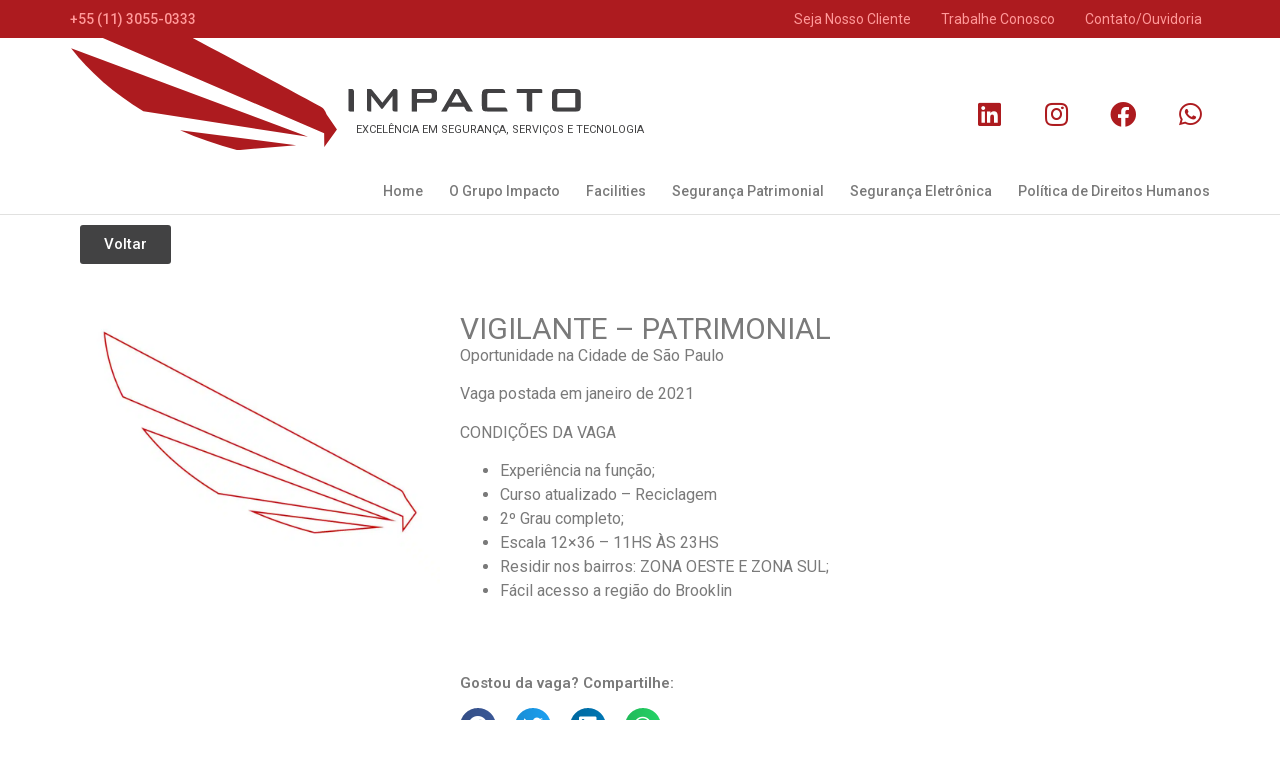

--- FILE ---
content_type: text/html; charset=UTF-8
request_url: https://grupoimpacto.com.br/2022/12/04/vigilante-patrimonial/
body_size: 25765
content:
<!doctype html>
<html lang="en-US">
<head><meta charset="UTF-8"><script>if(navigator.userAgent.match(/MSIE|Internet Explorer/i)||navigator.userAgent.match(/Trident\/7\..*?rv:11/i)){var href=document.location.href;if(!href.match(/[?&]nowprocket/)){if(href.indexOf("?")==-1){if(href.indexOf("#")==-1){document.location.href=href+"?nowprocket=1"}else{document.location.href=href.replace("#","?nowprocket=1#")}}else{if(href.indexOf("#")==-1){document.location.href=href+"&nowprocket=1"}else{document.location.href=href.replace("#","&nowprocket=1#")}}}}</script><script>class RocketLazyLoadScripts{constructor(){this.triggerEvents=["keydown","mousedown","mousemove","touchmove","touchstart","touchend","wheel"],this.userEventHandler=this._triggerListener.bind(this),this.touchStartHandler=this._onTouchStart.bind(this),this.touchMoveHandler=this._onTouchMove.bind(this),this.touchEndHandler=this._onTouchEnd.bind(this),this.clickHandler=this._onClick.bind(this),this.interceptedClicks=[],window.addEventListener("pageshow",(e=>{this.persisted=e.persisted})),window.addEventListener("DOMContentLoaded",(()=>{this._preconnect3rdParties()})),this.delayedScripts={normal:[],async:[],defer:[]},this.allJQueries=[]}_addUserInteractionListener(e){document.hidden?e._triggerListener():(this.triggerEvents.forEach((t=>window.addEventListener(t,e.userEventHandler,{passive:!0}))),window.addEventListener("touchstart",e.touchStartHandler,{passive:!0}),window.addEventListener("mousedown",e.touchStartHandler),document.addEventListener("visibilitychange",e.userEventHandler))}_removeUserInteractionListener(){this.triggerEvents.forEach((e=>window.removeEventListener(e,this.userEventHandler,{passive:!0}))),document.removeEventListener("visibilitychange",this.userEventHandler)}_onTouchStart(e){"HTML"!==e.target.tagName&&(window.addEventListener("touchend",this.touchEndHandler),window.addEventListener("mouseup",this.touchEndHandler),window.addEventListener("touchmove",this.touchMoveHandler,{passive:!0}),window.addEventListener("mousemove",this.touchMoveHandler),e.target.addEventListener("click",this.clickHandler),this._renameDOMAttribute(e.target,"onclick","rocket-onclick"))}_onTouchMove(e){window.removeEventListener("touchend",this.touchEndHandler),window.removeEventListener("mouseup",this.touchEndHandler),window.removeEventListener("touchmove",this.touchMoveHandler,{passive:!0}),window.removeEventListener("mousemove",this.touchMoveHandler),e.target.removeEventListener("click",this.clickHandler),this._renameDOMAttribute(e.target,"rocket-onclick","onclick")}_onTouchEnd(e){window.removeEventListener("touchend",this.touchEndHandler),window.removeEventListener("mouseup",this.touchEndHandler),window.removeEventListener("touchmove",this.touchMoveHandler,{passive:!0}),window.removeEventListener("mousemove",this.touchMoveHandler)}_onClick(e){e.target.removeEventListener("click",this.clickHandler),this._renameDOMAttribute(e.target,"rocket-onclick","onclick"),this.interceptedClicks.push(e),e.preventDefault(),e.stopPropagation(),e.stopImmediatePropagation()}_replayClicks(){window.removeEventListener("touchstart",this.touchStartHandler,{passive:!0}),window.removeEventListener("mousedown",this.touchStartHandler),this.interceptedClicks.forEach((e=>{e.target.dispatchEvent(new MouseEvent("click",{view:e.view,bubbles:!0,cancelable:!0}))}))}_renameDOMAttribute(e,t,n){e.hasAttribute&&e.hasAttribute(t)&&(event.target.setAttribute(n,event.target.getAttribute(t)),event.target.removeAttribute(t))}_triggerListener(){this._removeUserInteractionListener(this),"loading"===document.readyState?document.addEventListener("DOMContentLoaded",this._loadEverythingNow.bind(this)):this._loadEverythingNow()}_preconnect3rdParties(){let e=[];document.querySelectorAll("script[type=rocketlazyloadscript]").forEach((t=>{if(t.hasAttribute("src")){const n=new URL(t.src).origin;n!==location.origin&&e.push({src:n,crossOrigin:t.crossOrigin||"module"===t.getAttribute("data-rocket-type")})}})),e=[...new Map(e.map((e=>[JSON.stringify(e),e]))).values()],this._batchInjectResourceHints(e,"preconnect")}async _loadEverythingNow(){this.lastBreath=Date.now(),this._delayEventListeners(),this._delayJQueryReady(this),this._handleDocumentWrite(),this._registerAllDelayedScripts(),this._preloadAllScripts(),await this._loadScriptsFromList(this.delayedScripts.normal),await this._loadScriptsFromList(this.delayedScripts.defer),await this._loadScriptsFromList(this.delayedScripts.async);try{await this._triggerDOMContentLoaded(),await this._triggerWindowLoad()}catch(e){}window.dispatchEvent(new Event("rocket-allScriptsLoaded")),this._replayClicks()}_registerAllDelayedScripts(){document.querySelectorAll("script[type=rocketlazyloadscript]").forEach((e=>{e.hasAttribute("src")?e.hasAttribute("async")&&!1!==e.async?this.delayedScripts.async.push(e):e.hasAttribute("defer")&&!1!==e.defer||"module"===e.getAttribute("data-rocket-type")?this.delayedScripts.defer.push(e):this.delayedScripts.normal.push(e):this.delayedScripts.normal.push(e)}))}async _transformScript(e){return await this._littleBreath(),new Promise((t=>{const n=document.createElement("script");[...e.attributes].forEach((e=>{let t=e.nodeName;"type"!==t&&("data-rocket-type"===t&&(t="type"),n.setAttribute(t,e.nodeValue))})),e.hasAttribute("src")?(n.addEventListener("load",t),n.addEventListener("error",t)):(n.text=e.text,t());try{e.parentNode.replaceChild(n,e)}catch(e){t()}}))}async _loadScriptsFromList(e){const t=e.shift();return t?(await this._transformScript(t),this._loadScriptsFromList(e)):Promise.resolve()}_preloadAllScripts(){this._batchInjectResourceHints([...this.delayedScripts.normal,...this.delayedScripts.defer,...this.delayedScripts.async],"preload")}_batchInjectResourceHints(e,t){var n=document.createDocumentFragment();e.forEach((e=>{if(e.src){const i=document.createElement("link");i.href=e.src,i.rel=t,"preconnect"!==t&&(i.as="script"),e.getAttribute&&"module"===e.getAttribute("data-rocket-type")&&(i.crossOrigin=!0),e.crossOrigin&&(i.crossOrigin=e.crossOrigin),n.appendChild(i)}})),document.head.appendChild(n)}_delayEventListeners(){let e={};function t(t,n){!function(t){function n(n){return e[t].eventsToRewrite.indexOf(n)>=0?"rocket-"+n:n}e[t]||(e[t]={originalFunctions:{add:t.addEventListener,remove:t.removeEventListener},eventsToRewrite:[]},t.addEventListener=function(){arguments[0]=n(arguments[0]),e[t].originalFunctions.add.apply(t,arguments)},t.removeEventListener=function(){arguments[0]=n(arguments[0]),e[t].originalFunctions.remove.apply(t,arguments)})}(t),e[t].eventsToRewrite.push(n)}function n(e,t){let n=e[t];Object.defineProperty(e,t,{get:()=>n||function(){},set(i){e["rocket"+t]=n=i}})}t(document,"DOMContentLoaded"),t(window,"DOMContentLoaded"),t(window,"load"),t(window,"pageshow"),t(document,"readystatechange"),n(document,"onreadystatechange"),n(window,"onload"),n(window,"onpageshow")}_delayJQueryReady(e){let t=window.jQuery;Object.defineProperty(window,"jQuery",{get:()=>t,set(n){if(n&&n.fn&&!e.allJQueries.includes(n)){n.fn.ready=n.fn.init.prototype.ready=function(t){e.domReadyFired?t.bind(document)(n):document.addEventListener("rocket-DOMContentLoaded",(()=>t.bind(document)(n)))};const t=n.fn.on;n.fn.on=n.fn.init.prototype.on=function(){if(this[0]===window){function e(e){return e.split(" ").map((e=>"load"===e||0===e.indexOf("load.")?"rocket-jquery-load":e)).join(" ")}"string"==typeof arguments[0]||arguments[0]instanceof String?arguments[0]=e(arguments[0]):"object"==typeof arguments[0]&&Object.keys(arguments[0]).forEach((t=>{delete Object.assign(arguments[0],{[e(t)]:arguments[0][t]})[t]}))}return t.apply(this,arguments),this},e.allJQueries.push(n)}t=n}})}async _triggerDOMContentLoaded(){this.domReadyFired=!0,await this._littleBreath(),document.dispatchEvent(new Event("rocket-DOMContentLoaded")),await this._littleBreath(),window.dispatchEvent(new Event("rocket-DOMContentLoaded")),await this._littleBreath(),document.dispatchEvent(new Event("rocket-readystatechange")),await this._littleBreath(),document.rocketonreadystatechange&&document.rocketonreadystatechange()}async _triggerWindowLoad(){await this._littleBreath(),window.dispatchEvent(new Event("rocket-load")),await this._littleBreath(),window.rocketonload&&window.rocketonload(),await this._littleBreath(),this.allJQueries.forEach((e=>e(window).trigger("rocket-jquery-load"))),await this._littleBreath();const e=new Event("rocket-pageshow");e.persisted=this.persisted,window.dispatchEvent(e),await this._littleBreath(),window.rocketonpageshow&&window.rocketonpageshow({persisted:this.persisted})}_handleDocumentWrite(){const e=new Map;document.write=document.writeln=function(t){const n=document.currentScript,i=document.createRange(),r=n.parentElement;let o=e.get(n);void 0===o&&(o=n.nextSibling,e.set(n,o));const s=document.createDocumentFragment();i.setStart(s,0),s.appendChild(i.createContextualFragment(t)),r.insertBefore(s,o)}}async _littleBreath(){Date.now()-this.lastBreath>45&&(await this._requestAnimFrame(),this.lastBreath=Date.now())}async _requestAnimFrame(){return document.hidden?new Promise((e=>setTimeout(e))):new Promise((e=>requestAnimationFrame(e)))}static run(){const e=new RocketLazyLoadScripts;e._addUserInteractionListener(e)}}RocketLazyLoadScripts.run();</script>
	
		<meta name="viewport" content="width=device-width, initial-scale=1">
	<link rel="profile" href="https://gmpg.org/xfn/11">
	<meta name='robots' content='index, follow, max-image-preview:large, max-snippet:-1, max-video-preview:-1' />

	<!-- This site is optimized with the Yoast SEO Premium plugin v19.5 (Yoast SEO v24.1) - https://yoast.com/wordpress/plugins/seo/ -->
	<title>VIGILANTE – PATRIMONIAL - Grupo Impacto - Excelência em Segurança e Serviços.</title>
	<link rel="canonical" href="https://grupoimpacto.com.br/2022/12/04/vigilante-patrimonial/" />
	<meta property="og:locale" content="en_US" />
	<meta property="og:type" content="article" />
	<meta property="og:title" content="VIGILANTE – PATRIMONIAL" />
	<meta property="og:description" content="Oportunidade na Cidade de São Paulo Vaga postada em janeiro de 2021 CONDIÇÕES DA VAGA" />
	<meta property="og:url" content="https://grupoimpacto.com.br/2022/12/04/vigilante-patrimonial/" />
	<meta property="og:site_name" content="Grupo Impacto - Excelência em Segurança e Serviços." />
	<meta property="article:published_time" content="2022-12-04T17:09:43+00:00" />
	<meta property="article:modified_time" content="2025-07-07T21:57:02+00:00" />
	<meta property="og:image" content="https://grupoimpacto.com.br/wp-content/uploads/2022/12/bd_post-Vagas-vs03.jpg" />
	<meta property="og:image:width" content="1080" />
	<meta property="og:image:height" content="1172" />
	<meta property="og:image:type" content="image/jpeg" />
	<meta name="author" content="ADM Grupo Impacto" />
	<meta name="twitter:card" content="summary_large_image" />
	<meta name="twitter:label1" content="Written by" />
	<meta name="twitter:data1" content="ADM Grupo Impacto" />
	<script type="application/ld+json" class="yoast-schema-graph">{"@context":"https://schema.org","@graph":[{"@type":"Article","@id":"https://grupoimpacto.com.br/2022/12/04/vigilante-patrimonial/#article","isPartOf":{"@id":"https://grupoimpacto.com.br/2022/12/04/vigilante-patrimonial/"},"author":{"name":"ADM Grupo Impacto","@id":"https://grupoimpacto.com.br/#/schema/person/162c587ff7fd8259a9f13838f5494e00"},"headline":"VIGILANTE – PATRIMONIAL","datePublished":"2022-12-04T17:09:43+00:00","dateModified":"2025-07-07T21:57:02+00:00","mainEntityOfPage":{"@id":"https://grupoimpacto.com.br/2022/12/04/vigilante-patrimonial/"},"wordCount":50,"publisher":{"@id":"https://grupoimpacto.com.br/#organization"},"image":{"@id":"https://grupoimpacto.com.br/2022/12/04/vigilante-patrimonial/#primaryimage"},"thumbnailUrl":"https://grupoimpacto.com.br/wp-content/uploads/2022/12/bd_post-Vagas-vs03.jpg","articleSection":["Vaga em Sao Paulo"],"inLanguage":"en-US"},{"@type":"WebPage","@id":"https://grupoimpacto.com.br/2022/12/04/vigilante-patrimonial/","url":"https://grupoimpacto.com.br/2022/12/04/vigilante-patrimonial/","name":"VIGILANTE – PATRIMONIAL - Grupo Impacto - Excelência em Segurança e Serviços.","isPartOf":{"@id":"https://grupoimpacto.com.br/#website"},"primaryImageOfPage":{"@id":"https://grupoimpacto.com.br/2022/12/04/vigilante-patrimonial/#primaryimage"},"image":{"@id":"https://grupoimpacto.com.br/2022/12/04/vigilante-patrimonial/#primaryimage"},"thumbnailUrl":"https://grupoimpacto.com.br/wp-content/uploads/2022/12/bd_post-Vagas-vs03.jpg","datePublished":"2022-12-04T17:09:43+00:00","dateModified":"2025-07-07T21:57:02+00:00","breadcrumb":{"@id":"https://grupoimpacto.com.br/2022/12/04/vigilante-patrimonial/#breadcrumb"},"inLanguage":"en-US","potentialAction":[{"@type":"ReadAction","target":["https://grupoimpacto.com.br/2022/12/04/vigilante-patrimonial/"]}]},{"@type":"ImageObject","inLanguage":"en-US","@id":"https://grupoimpacto.com.br/2022/12/04/vigilante-patrimonial/#primaryimage","url":"https://grupoimpacto.com.br/wp-content/uploads/2022/12/bd_post-Vagas-vs03.jpg","contentUrl":"https://grupoimpacto.com.br/wp-content/uploads/2022/12/bd_post-Vagas-vs03.jpg","width":1080,"height":1172},{"@type":"BreadcrumbList","@id":"https://grupoimpacto.com.br/2022/12/04/vigilante-patrimonial/#breadcrumb","itemListElement":[{"@type":"ListItem","position":1,"name":"Home","item":"https://grupoimpacto.com.br/"},{"@type":"ListItem","position":2,"name":"Trabalhe Conosco","item":"https://grupoimpacto.com.br/empregos/"},{"@type":"ListItem","position":3,"name":"VIGILANTE – PATRIMONIAL"}]},{"@type":"WebSite","@id":"https://grupoimpacto.com.br/#website","url":"https://grupoimpacto.com.br/","name":"Grupo Impacto - Excelência em Segurança e Serviços.","description":"Grupo Impacto - Excelência em Segurança e Serviços.","publisher":{"@id":"https://grupoimpacto.com.br/#organization"},"potentialAction":[{"@type":"SearchAction","target":{"@type":"EntryPoint","urlTemplate":"https://grupoimpacto.com.br/?s={search_term_string}"},"query-input":{"@type":"PropertyValueSpecification","valueRequired":true,"valueName":"search_term_string"}}],"inLanguage":"en-US"},{"@type":"Organization","@id":"https://grupoimpacto.com.br/#organization","name":"Grupo Impacto - Excelência em Segurança e Serviços.","url":"https://grupoimpacto.com.br/","logo":{"@type":"ImageObject","inLanguage":"en-US","@id":"https://grupoimpacto.com.br/#/schema/logo/image/","url":"https://grupoimpacto.com.br/wp-content/uploads/2022/11/aguia_header.svg","contentUrl":"https://grupoimpacto.com.br/wp-content/uploads/2022/11/aguia_header.svg","width":363,"height":152,"caption":"Grupo Impacto - Excelência em Segurança e Serviços."},"image":{"@id":"https://grupoimpacto.com.br/#/schema/logo/image/"}},{"@type":"Person","@id":"https://grupoimpacto.com.br/#/schema/person/162c587ff7fd8259a9f13838f5494e00","name":"ADM Grupo Impacto","image":{"@type":"ImageObject","inLanguage":"en-US","@id":"https://grupoimpacto.com.br/#/schema/person/image/","url":"https://secure.gravatar.com/avatar/951d35d68500bbd56992621750bfa6c421ed13d08f3200b96b2adc9923c3f36c?s=96&d=mm&r=g","contentUrl":"https://secure.gravatar.com/avatar/951d35d68500bbd56992621750bfa6c421ed13d08f3200b96b2adc9923c3f36c?s=96&d=mm&r=g","caption":"ADM Grupo Impacto"},"url":"https://grupoimpacto.com.br/author/grupoimpacto/"}]}</script>
	<!-- / Yoast SEO Premium plugin. -->


<link rel='dns-prefetch' href='//www.googletagmanager.com' />
<link rel="alternate" type="application/rss+xml" title="Grupo Impacto - Excelência em Segurança e Serviços. &raquo; Feed" href="https://grupoimpacto.com.br/feed/" />
<link rel="alternate" type="application/rss+xml" title="Grupo Impacto - Excelência em Segurança e Serviços. &raquo; Comments Feed" href="https://grupoimpacto.com.br/comments/feed/" />
<link rel="alternate" title="oEmbed (JSON)" type="application/json+oembed" href="https://grupoimpacto.com.br/wp-json/oembed/1.0/embed?url=https%3A%2F%2Fgrupoimpacto.com.br%2F2022%2F12%2F04%2Fvigilante-patrimonial%2F" />
<link rel="alternate" title="oEmbed (XML)" type="text/xml+oembed" href="https://grupoimpacto.com.br/wp-json/oembed/1.0/embed?url=https%3A%2F%2Fgrupoimpacto.com.br%2F2022%2F12%2F04%2Fvigilante-patrimonial%2F&#038;format=xml" />
<style id='wp-img-auto-sizes-contain-inline-css'>
img:is([sizes=auto i],[sizes^="auto," i]){contain-intrinsic-size:3000px 1500px}
/*# sourceURL=wp-img-auto-sizes-contain-inline-css */
</style>
<link data-minify="1" rel='stylesheet' id='bdt-uikit-css' href='https://grupoimpacto.com.br/wp-content/cache/min/1/wp-content/plugins/bdthemes-element-pack/assets/css/bdt-uikit.css?ver=1752167705' media='all' />
<link data-minify="1" rel='stylesheet' id='ep-helper-css' href='https://grupoimpacto.com.br/wp-content/cache/min/1/wp-content/plugins/bdthemes-element-pack/assets/css/ep-helper.css?ver=1752167705' media='all' />
<style id='wp-emoji-styles-inline-css'>

	img.wp-smiley, img.emoji {
		display: inline !important;
		border: none !important;
		box-shadow: none !important;
		height: 1em !important;
		width: 1em !important;
		margin: 0 0.07em !important;
		vertical-align: -0.1em !important;
		background: none !important;
		padding: 0 !important;
	}
/*# sourceURL=wp-emoji-styles-inline-css */
</style>
<link rel='stylesheet' id='wp-block-library-css' href='https://grupoimpacto.com.br/wp-includes/css/dist/block-library/style.min.css?ver=6.9' media='all' />
<style id='wp-block-list-inline-css'>
ol,ul{box-sizing:border-box}:root :where(.wp-block-list.has-background){padding:1.25em 2.375em}
/*# sourceURL=https://grupoimpacto.com.br/wp-includes/blocks/list/style.min.css */
</style>
<style id='wp-block-spacer-inline-css'>
.wp-block-spacer{clear:both}
/*# sourceURL=https://grupoimpacto.com.br/wp-includes/blocks/spacer/style.min.css */
</style>
<style id='global-styles-inline-css'>
:root{--wp--preset--aspect-ratio--square: 1;--wp--preset--aspect-ratio--4-3: 4/3;--wp--preset--aspect-ratio--3-4: 3/4;--wp--preset--aspect-ratio--3-2: 3/2;--wp--preset--aspect-ratio--2-3: 2/3;--wp--preset--aspect-ratio--16-9: 16/9;--wp--preset--aspect-ratio--9-16: 9/16;--wp--preset--color--black: #000000;--wp--preset--color--cyan-bluish-gray: #abb8c3;--wp--preset--color--white: #ffffff;--wp--preset--color--pale-pink: #f78da7;--wp--preset--color--vivid-red: #cf2e2e;--wp--preset--color--luminous-vivid-orange: #ff6900;--wp--preset--color--luminous-vivid-amber: #fcb900;--wp--preset--color--light-green-cyan: #7bdcb5;--wp--preset--color--vivid-green-cyan: #00d084;--wp--preset--color--pale-cyan-blue: #8ed1fc;--wp--preset--color--vivid-cyan-blue: #0693e3;--wp--preset--color--vivid-purple: #9b51e0;--wp--preset--gradient--vivid-cyan-blue-to-vivid-purple: linear-gradient(135deg,rgb(6,147,227) 0%,rgb(155,81,224) 100%);--wp--preset--gradient--light-green-cyan-to-vivid-green-cyan: linear-gradient(135deg,rgb(122,220,180) 0%,rgb(0,208,130) 100%);--wp--preset--gradient--luminous-vivid-amber-to-luminous-vivid-orange: linear-gradient(135deg,rgb(252,185,0) 0%,rgb(255,105,0) 100%);--wp--preset--gradient--luminous-vivid-orange-to-vivid-red: linear-gradient(135deg,rgb(255,105,0) 0%,rgb(207,46,46) 100%);--wp--preset--gradient--very-light-gray-to-cyan-bluish-gray: linear-gradient(135deg,rgb(238,238,238) 0%,rgb(169,184,195) 100%);--wp--preset--gradient--cool-to-warm-spectrum: linear-gradient(135deg,rgb(74,234,220) 0%,rgb(151,120,209) 20%,rgb(207,42,186) 40%,rgb(238,44,130) 60%,rgb(251,105,98) 80%,rgb(254,248,76) 100%);--wp--preset--gradient--blush-light-purple: linear-gradient(135deg,rgb(255,206,236) 0%,rgb(152,150,240) 100%);--wp--preset--gradient--blush-bordeaux: linear-gradient(135deg,rgb(254,205,165) 0%,rgb(254,45,45) 50%,rgb(107,0,62) 100%);--wp--preset--gradient--luminous-dusk: linear-gradient(135deg,rgb(255,203,112) 0%,rgb(199,81,192) 50%,rgb(65,88,208) 100%);--wp--preset--gradient--pale-ocean: linear-gradient(135deg,rgb(255,245,203) 0%,rgb(182,227,212) 50%,rgb(51,167,181) 100%);--wp--preset--gradient--electric-grass: linear-gradient(135deg,rgb(202,248,128) 0%,rgb(113,206,126) 100%);--wp--preset--gradient--midnight: linear-gradient(135deg,rgb(2,3,129) 0%,rgb(40,116,252) 100%);--wp--preset--font-size--small: 13px;--wp--preset--font-size--medium: 20px;--wp--preset--font-size--large: 36px;--wp--preset--font-size--x-large: 42px;--wp--preset--spacing--20: 0.44rem;--wp--preset--spacing--30: 0.67rem;--wp--preset--spacing--40: 1rem;--wp--preset--spacing--50: 1.5rem;--wp--preset--spacing--60: 2.25rem;--wp--preset--spacing--70: 3.38rem;--wp--preset--spacing--80: 5.06rem;--wp--preset--shadow--natural: 6px 6px 9px rgba(0, 0, 0, 0.2);--wp--preset--shadow--deep: 12px 12px 50px rgba(0, 0, 0, 0.4);--wp--preset--shadow--sharp: 6px 6px 0px rgba(0, 0, 0, 0.2);--wp--preset--shadow--outlined: 6px 6px 0px -3px rgb(255, 255, 255), 6px 6px rgb(0, 0, 0);--wp--preset--shadow--crisp: 6px 6px 0px rgb(0, 0, 0);}:where(.is-layout-flex){gap: 0.5em;}:where(.is-layout-grid){gap: 0.5em;}body .is-layout-flex{display: flex;}.is-layout-flex{flex-wrap: wrap;align-items: center;}.is-layout-flex > :is(*, div){margin: 0;}body .is-layout-grid{display: grid;}.is-layout-grid > :is(*, div){margin: 0;}:where(.wp-block-columns.is-layout-flex){gap: 2em;}:where(.wp-block-columns.is-layout-grid){gap: 2em;}:where(.wp-block-post-template.is-layout-flex){gap: 1.25em;}:where(.wp-block-post-template.is-layout-grid){gap: 1.25em;}.has-black-color{color: var(--wp--preset--color--black) !important;}.has-cyan-bluish-gray-color{color: var(--wp--preset--color--cyan-bluish-gray) !important;}.has-white-color{color: var(--wp--preset--color--white) !important;}.has-pale-pink-color{color: var(--wp--preset--color--pale-pink) !important;}.has-vivid-red-color{color: var(--wp--preset--color--vivid-red) !important;}.has-luminous-vivid-orange-color{color: var(--wp--preset--color--luminous-vivid-orange) !important;}.has-luminous-vivid-amber-color{color: var(--wp--preset--color--luminous-vivid-amber) !important;}.has-light-green-cyan-color{color: var(--wp--preset--color--light-green-cyan) !important;}.has-vivid-green-cyan-color{color: var(--wp--preset--color--vivid-green-cyan) !important;}.has-pale-cyan-blue-color{color: var(--wp--preset--color--pale-cyan-blue) !important;}.has-vivid-cyan-blue-color{color: var(--wp--preset--color--vivid-cyan-blue) !important;}.has-vivid-purple-color{color: var(--wp--preset--color--vivid-purple) !important;}.has-black-background-color{background-color: var(--wp--preset--color--black) !important;}.has-cyan-bluish-gray-background-color{background-color: var(--wp--preset--color--cyan-bluish-gray) !important;}.has-white-background-color{background-color: var(--wp--preset--color--white) !important;}.has-pale-pink-background-color{background-color: var(--wp--preset--color--pale-pink) !important;}.has-vivid-red-background-color{background-color: var(--wp--preset--color--vivid-red) !important;}.has-luminous-vivid-orange-background-color{background-color: var(--wp--preset--color--luminous-vivid-orange) !important;}.has-luminous-vivid-amber-background-color{background-color: var(--wp--preset--color--luminous-vivid-amber) !important;}.has-light-green-cyan-background-color{background-color: var(--wp--preset--color--light-green-cyan) !important;}.has-vivid-green-cyan-background-color{background-color: var(--wp--preset--color--vivid-green-cyan) !important;}.has-pale-cyan-blue-background-color{background-color: var(--wp--preset--color--pale-cyan-blue) !important;}.has-vivid-cyan-blue-background-color{background-color: var(--wp--preset--color--vivid-cyan-blue) !important;}.has-vivid-purple-background-color{background-color: var(--wp--preset--color--vivid-purple) !important;}.has-black-border-color{border-color: var(--wp--preset--color--black) !important;}.has-cyan-bluish-gray-border-color{border-color: var(--wp--preset--color--cyan-bluish-gray) !important;}.has-white-border-color{border-color: var(--wp--preset--color--white) !important;}.has-pale-pink-border-color{border-color: var(--wp--preset--color--pale-pink) !important;}.has-vivid-red-border-color{border-color: var(--wp--preset--color--vivid-red) !important;}.has-luminous-vivid-orange-border-color{border-color: var(--wp--preset--color--luminous-vivid-orange) !important;}.has-luminous-vivid-amber-border-color{border-color: var(--wp--preset--color--luminous-vivid-amber) !important;}.has-light-green-cyan-border-color{border-color: var(--wp--preset--color--light-green-cyan) !important;}.has-vivid-green-cyan-border-color{border-color: var(--wp--preset--color--vivid-green-cyan) !important;}.has-pale-cyan-blue-border-color{border-color: var(--wp--preset--color--pale-cyan-blue) !important;}.has-vivid-cyan-blue-border-color{border-color: var(--wp--preset--color--vivid-cyan-blue) !important;}.has-vivid-purple-border-color{border-color: var(--wp--preset--color--vivid-purple) !important;}.has-vivid-cyan-blue-to-vivid-purple-gradient-background{background: var(--wp--preset--gradient--vivid-cyan-blue-to-vivid-purple) !important;}.has-light-green-cyan-to-vivid-green-cyan-gradient-background{background: var(--wp--preset--gradient--light-green-cyan-to-vivid-green-cyan) !important;}.has-luminous-vivid-amber-to-luminous-vivid-orange-gradient-background{background: var(--wp--preset--gradient--luminous-vivid-amber-to-luminous-vivid-orange) !important;}.has-luminous-vivid-orange-to-vivid-red-gradient-background{background: var(--wp--preset--gradient--luminous-vivid-orange-to-vivid-red) !important;}.has-very-light-gray-to-cyan-bluish-gray-gradient-background{background: var(--wp--preset--gradient--very-light-gray-to-cyan-bluish-gray) !important;}.has-cool-to-warm-spectrum-gradient-background{background: var(--wp--preset--gradient--cool-to-warm-spectrum) !important;}.has-blush-light-purple-gradient-background{background: var(--wp--preset--gradient--blush-light-purple) !important;}.has-blush-bordeaux-gradient-background{background: var(--wp--preset--gradient--blush-bordeaux) !important;}.has-luminous-dusk-gradient-background{background: var(--wp--preset--gradient--luminous-dusk) !important;}.has-pale-ocean-gradient-background{background: var(--wp--preset--gradient--pale-ocean) !important;}.has-electric-grass-gradient-background{background: var(--wp--preset--gradient--electric-grass) !important;}.has-midnight-gradient-background{background: var(--wp--preset--gradient--midnight) !important;}.has-small-font-size{font-size: var(--wp--preset--font-size--small) !important;}.has-medium-font-size{font-size: var(--wp--preset--font-size--medium) !important;}.has-large-font-size{font-size: var(--wp--preset--font-size--large) !important;}.has-x-large-font-size{font-size: var(--wp--preset--font-size--x-large) !important;}
/*# sourceURL=global-styles-inline-css */
</style>

<style id='classic-theme-styles-inline-css'>
/*! This file is auto-generated */
.wp-block-button__link{color:#fff;background-color:#32373c;border-radius:9999px;box-shadow:none;text-decoration:none;padding:calc(.667em + 2px) calc(1.333em + 2px);font-size:1.125em}.wp-block-file__button{background:#32373c;color:#fff;text-decoration:none}
/*# sourceURL=/wp-includes/css/classic-themes.min.css */
</style>
<link rel='stylesheet' id='hello-elementor-css' href='https://grupoimpacto.com.br/wp-content/themes/hello-elementor/style.min.css?ver=2.6.1' media='all' />
<link rel='stylesheet' id='hello-elementor-theme-style-css' href='https://grupoimpacto.com.br/wp-content/themes/hello-elementor/theme.min.css?ver=2.6.1' media='all' />
<link rel='stylesheet' id='elementor-frontend-css' href='https://grupoimpacto.com.br/wp-content/uploads/elementor/css/custom-frontend-lite.min.css?ver=1677677357' media='all' />
<link rel='stylesheet' id='elementor-post-6-css' href='https://grupoimpacto.com.br/wp-content/uploads/elementor/css/post-6.css?ver=1677677357' media='all' />
<link data-minify="1" rel='stylesheet' id='elementor-icons-css' href='https://grupoimpacto.com.br/wp-content/cache/min/1/wp-content/plugins/elementor/assets/lib/eicons/css/elementor-icons.min.css?ver=1752167705' media='all' />
<link rel='stylesheet' id='swiper-css' href='https://grupoimpacto.com.br/wp-content/plugins/elementor/assets/lib/swiper/css/swiper.min.css?ver=5.3.6' media='all' />
<link rel='stylesheet' id='elementor-pro-css' href='https://grupoimpacto.com.br/wp-content/uploads/elementor/css/custom-pro-frontend-lite.min.css?ver=1677677357' media='all' />
<link rel='stylesheet' id='elementor-global-css' href='https://grupoimpacto.com.br/wp-content/uploads/elementor/css/global.css?ver=1677677358' media='all' />
<link rel='stylesheet' id='elementor-post-58-css' href='https://grupoimpacto.com.br/wp-content/uploads/elementor/css/post-58.css?ver=1723555423' media='all' />
<link rel='stylesheet' id='elementor-post-147-css' href='https://grupoimpacto.com.br/wp-content/uploads/elementor/css/post-147.css?ver=1752167673' media='all' />
<link rel='stylesheet' id='elementor-post-644-css' href='https://grupoimpacto.com.br/wp-content/uploads/elementor/css/post-644.css?ver=1677677407' media='all' />
<link rel='stylesheet' id='elementor-post-903-css' href='https://grupoimpacto.com.br/wp-content/uploads/elementor/css/post-903.css?ver=1677677361' media='all' />
<link rel='stylesheet' id='joinchat-css' href='https://grupoimpacto.com.br/wp-content/plugins/creame-whatsapp-me/public/css/joinchat.min.css?ver=5.1.8' media='all' />
<link rel='stylesheet' id='wp-block-paragraph-css' href='https://grupoimpacto.com.br/wp-includes/blocks/paragraph/style.min.css?ver=6.9' media='all' />
<link rel='stylesheet' id='google-fonts-1-css' href='https://fonts.googleapis.com/css?family=Roboto%3A100%2C100italic%2C200%2C200italic%2C300%2C300italic%2C400%2C400italic%2C500%2C500italic%2C600%2C600italic%2C700%2C700italic%2C800%2C800italic%2C900%2C900italic%7CRoboto+Slab%3A100%2C100italic%2C200%2C200italic%2C300%2C300italic%2C400%2C400italic%2C500%2C500italic%2C600%2C600italic%2C700%2C700italic%2C800%2C800italic%2C900%2C900italic&#038;display=swap&#038;ver=6.9' media='all' />
<link rel='stylesheet' id='elementor-icons-shared-0-css' href='https://grupoimpacto.com.br/wp-content/plugins/elementor/assets/lib/font-awesome/css/fontawesome.min.css?ver=5.15.3' media='all' />
<link data-minify="1" rel='stylesheet' id='elementor-icons-fa-solid-css' href='https://grupoimpacto.com.br/wp-content/cache/min/1/wp-content/plugins/elementor/assets/lib/font-awesome/css/solid.min.css?ver=1752167705' media='all' />
<link data-minify="1" rel='stylesheet' id='elementor-icons-fa-brands-css' href='https://grupoimpacto.com.br/wp-content/cache/min/1/wp-content/plugins/elementor/assets/lib/font-awesome/css/brands.min.css?ver=1752167705' media='all' />
<link rel="preconnect" href="https://fonts.gstatic.com/" crossorigin><script type="rocketlazyloadscript" src="https://grupoimpacto.com.br/wp-includes/js/jquery/jquery.min.js?ver=3.7.1" id="jquery-core-js" defer></script>
<script type="rocketlazyloadscript" src="https://grupoimpacto.com.br/wp-includes/js/jquery/jquery-migrate.min.js?ver=3.4.1" id="jquery-migrate-js" defer></script>

<!-- Google tag (gtag.js) snippet added by Site Kit -->

<!-- Google Analytics snippet added by Site Kit -->
<script type="rocketlazyloadscript" src="https://www.googletagmanager.com/gtag/js?id=G-XTMFY2G3JL" id="google_gtagjs-js" async></script>
<script type="rocketlazyloadscript" id="google_gtagjs-js-after">
window.dataLayer = window.dataLayer || [];function gtag(){dataLayer.push(arguments);}
gtag("set","linker",{"domains":["grupoimpacto.com.br"]});
gtag("js", new Date());
gtag("set", "developer_id.dZTNiMT", true);
gtag("config", "G-XTMFY2G3JL");
//# sourceURL=google_gtagjs-js-after
</script>

<!-- End Google tag (gtag.js) snippet added by Site Kit -->
<link rel="https://api.w.org/" href="https://grupoimpacto.com.br/wp-json/" /><link rel="alternate" title="JSON" type="application/json" href="https://grupoimpacto.com.br/wp-json/wp/v2/posts/835" /><link rel="EditURI" type="application/rsd+xml" title="RSD" href="https://grupoimpacto.com.br/xmlrpc.php?rsd" />
<meta name="generator" content="WordPress 6.9" />
<link rel='shortlink' href='https://grupoimpacto.com.br/?p=835' />
<meta name="generator" content="Site Kit by Google 1.144.0" /><meta name="generator" content="Elementor 3.11.2; features: e_dom_optimization, e_optimized_assets_loading, e_optimized_css_loading, a11y_improvements, additional_custom_breakpoints; settings: css_print_method-external, google_font-enabled, font_display-swap">
<link rel="icon" href="https://grupoimpacto.com.br/wp-content/uploads/2022/11/aguia_header.svg" sizes="32x32" />
<link rel="icon" href="https://grupoimpacto.com.br/wp-content/uploads/2022/11/aguia_header.svg" sizes="192x192" />
<link rel="apple-touch-icon" href="https://grupoimpacto.com.br/wp-content/uploads/2022/11/aguia_header.svg" />
<meta name="msapplication-TileImage" content="https://grupoimpacto.com.br/wp-content/uploads/2022/11/aguia_header.svg" />
<noscript><style id="rocket-lazyload-nojs-css">.rll-youtube-player, [data-lazy-src]{display:none !important;}</style></noscript><link rel='stylesheet' id='e-animations-css' href='https://grupoimpacto.com.br/wp-content/plugins/elementor/assets/lib/animations/animations.min.css?ver=3.11.2' media='all' />
</head>
<body class="wp-singular post-template-default single single-post postid-835 single-format-standard wp-custom-logo wp-theme-hello-elementor elementor-default elementor-kit-6 elementor-page-644">


<a class="skip-link screen-reader-text" href="#content">
	Skip to content</a>

		<div data-elementor-type="header" data-elementor-id="58" class="elementor elementor-58 elementor-location-header">
								<section class="elementor-section elementor-top-section elementor-element elementor-element-4743f46 elementor-section-full_width elementor-section-height-min-height elementor-section-height-default elementor-section-items-middle" data-id="4743f46" data-element_type="section" data-settings="{&quot;background_background&quot;:&quot;classic&quot;}">
						<div class="elementor-container elementor-column-gap-default">
					<div class="elementor-column elementor-col-100 elementor-top-column elementor-element elementor-element-d116c37" data-id="d116c37" data-element_type="column">
			<div class="elementor-widget-wrap elementor-element-populated">
								<section class="elementor-section elementor-inner-section elementor-element elementor-element-17cde31 elementor-section-boxed elementor-section-height-default elementor-section-height-default" data-id="17cde31" data-element_type="section" data-settings="{&quot;background_background&quot;:&quot;classic&quot;}">
						<div class="elementor-container elementor-column-gap-default">
					<div class="elementor-column elementor-col-33 elementor-inner-column elementor-element elementor-element-42f5fc3" data-id="42f5fc3" data-element_type="column">
			<div class="elementor-widget-wrap elementor-element-populated">
								<div class="elementor-element elementor-element-9f936aa elementor-align-left elementor-mobile-align-left elementor-widget elementor-widget-button" data-id="9f936aa" data-element_type="widget" data-widget_type="button.default">
				<div class="elementor-widget-container">
					<div class="elementor-button-wrapper">
			<a href="tel:(11)%203055-0333" class="elementor-button-link elementor-button elementor-size-xs elementor-animation-shrink" role="button">
						<span class="elementor-button-content-wrapper">
						<span class="elementor-button-text">+55 (11) 3055-0333</span>
		</span>
					</a>
		</div>
				</div>
				</div>
					</div>
		</div>
				<div class="elementor-column elementor-col-33 elementor-inner-column elementor-element elementor-element-bc928d4" data-id="bc928d4" data-element_type="column">
			<div class="elementor-widget-wrap elementor-element-populated">
								<div class="elementor-element elementor-element-d28283e elementor-nav-menu--stretch elementor-nav-menu__text-align-center elementor-hidden-desktop elementor-hidden-tablet elementor-hidden-mobile_extra elementor-nav-menu--toggle elementor-nav-menu--burger elementor-widget elementor-widget-nav-menu" data-id="d28283e" data-element_type="widget" data-settings="{&quot;layout&quot;:&quot;dropdown&quot;,&quot;full_width&quot;:&quot;stretch&quot;,&quot;submenu_icon&quot;:{&quot;value&quot;:&quot;&lt;i class=\&quot;fas fa-caret-down\&quot;&gt;&lt;\/i&gt;&quot;,&quot;library&quot;:&quot;fa-solid&quot;},&quot;toggle&quot;:&quot;burger&quot;}" data-widget_type="nav-menu.default">
				<div class="elementor-widget-container">
			<link rel="stylesheet" href="https://grupoimpacto.com.br/wp-content/uploads/elementor/css/custom-pro-widget-nav-menu.min.css?ver=1677677361">		<div class="elementor-menu-toggle" role="button" tabindex="0" aria-label="Menu Toggle" aria-expanded="false">
			<i aria-hidden="true" role="presentation" class="elementor-menu-toggle__icon--open eicon-menu-bar"></i><i aria-hidden="true" role="presentation" class="elementor-menu-toggle__icon--close eicon-close"></i>			<span class="elementor-screen-only">Menu</span>
		</div>
					<nav class="elementor-nav-menu--dropdown elementor-nav-menu__container" aria-hidden="true">
				<ul id="menu-2-d28283e" class="elementor-nav-menu"><li class="menu-item menu-item-type-post_type menu-item-object-page menu-item-home menu-item-126"><a href="https://grupoimpacto.com.br/" class="elementor-item" tabindex="-1">Home</a></li>
<li class="menu-item menu-item-type-post_type menu-item-object-page menu-item-125"><a href="https://grupoimpacto.com.br/o-grupo-impacto/" class="elementor-item" tabindex="-1">O Grupo Impacto</a></li>
<li class="menu-item menu-item-type-post_type menu-item-object-page menu-item-124"><a href="https://grupoimpacto.com.br/facilities/" class="elementor-item" tabindex="-1">Facilities</a></li>
<li class="menu-item menu-item-type-post_type menu-item-object-page menu-item-123"><a href="https://grupoimpacto.com.br/seguranca-corporativa/" class="elementor-item" tabindex="-1">Segurança Patrimonial</a></li>
<li class="menu-item menu-item-type-post_type menu-item-object-page menu-item-122"><a href="https://grupoimpacto.com.br/seguranca-eletronica/" class="elementor-item" tabindex="-1">Segurança Eletrônica</a></li>
<li class="menu-item menu-item-type-post_type menu-item-object-page menu-item-120"><a href="https://grupoimpacto.com.br/seja-nosso-cliente/" class="elementor-item" tabindex="-1">Seja Nosso Cliente</a></li>
<li class="menu-item menu-item-type-post_type menu-item-object-page menu-item-1026"><a href="https://grupoimpacto.com.br/politica-de-direitos-humanos/" class="elementor-item" tabindex="-1">Política de Direitos Humanos</a></li>
<li class="menu-item menu-item-type-post_type menu-item-object-page current_page_parent menu-item-121"><a href="https://grupoimpacto.com.br/empregos/" class="elementor-item" tabindex="-1">Trabalhe Conosco</a></li>
<li class="menu-item menu-item-type-post_type menu-item-object-page menu-item-119"><a href="https://grupoimpacto.com.br/contato-ouvidoria/" class="elementor-item" tabindex="-1">Contato/Ouvidoria</a></li>
</ul>			</nav>
				</div>
				</div>
					</div>
		</div>
				<div class="elementor-column elementor-col-33 elementor-inner-column elementor-element elementor-element-ad5c8bb elementor-hidden-mobile" data-id="ad5c8bb" data-element_type="column">
			<div class="elementor-widget-wrap elementor-element-populated">
								<div class="elementor-element elementor-element-856ccc7 elementor-nav-menu__align-right elementor-nav-menu--dropdown-mobile elementor-nav-menu__text-align-aside elementor-nav-menu--toggle elementor-nav-menu--burger elementor-widget elementor-widget-nav-menu" data-id="856ccc7" data-element_type="widget" data-settings="{&quot;layout&quot;:&quot;horizontal&quot;,&quot;submenu_icon&quot;:{&quot;value&quot;:&quot;&lt;i class=\&quot;fas fa-caret-down\&quot;&gt;&lt;\/i&gt;&quot;,&quot;library&quot;:&quot;fa-solid&quot;},&quot;toggle&quot;:&quot;burger&quot;}" data-widget_type="nav-menu.default">
				<div class="elementor-widget-container">
						<nav class="elementor-nav-menu--main elementor-nav-menu__container elementor-nav-menu--layout-horizontal e--pointer-none">
				<ul id="menu-1-856ccc7" class="elementor-nav-menu"><li class="menu-item menu-item-type-post_type menu-item-object-page menu-item-76"><a href="https://grupoimpacto.com.br/seja-nosso-cliente/" class="elementor-item">Seja Nosso Cliente</a></li>
<li class="menu-item menu-item-type-post_type menu-item-object-page current_page_parent menu-item-77"><a href="https://grupoimpacto.com.br/empregos/" class="elementor-item">Trabalhe Conosco</a></li>
<li class="menu-item menu-item-type-post_type menu-item-object-page menu-item-75"><a href="https://grupoimpacto.com.br/contato-ouvidoria/" class="elementor-item">Contato/Ouvidoria</a></li>
</ul>			</nav>
					<div class="elementor-menu-toggle" role="button" tabindex="0" aria-label="Menu Toggle" aria-expanded="false">
			<i aria-hidden="true" role="presentation" class="elementor-menu-toggle__icon--open eicon-menu-bar"></i><i aria-hidden="true" role="presentation" class="elementor-menu-toggle__icon--close eicon-close"></i>			<span class="elementor-screen-only">Menu</span>
		</div>
					<nav class="elementor-nav-menu--dropdown elementor-nav-menu__container" aria-hidden="true">
				<ul id="menu-2-856ccc7" class="elementor-nav-menu"><li class="menu-item menu-item-type-post_type menu-item-object-page menu-item-76"><a href="https://grupoimpacto.com.br/seja-nosso-cliente/" class="elementor-item" tabindex="-1">Seja Nosso Cliente</a></li>
<li class="menu-item menu-item-type-post_type menu-item-object-page current_page_parent menu-item-77"><a href="https://grupoimpacto.com.br/empregos/" class="elementor-item" tabindex="-1">Trabalhe Conosco</a></li>
<li class="menu-item menu-item-type-post_type menu-item-object-page menu-item-75"><a href="https://grupoimpacto.com.br/contato-ouvidoria/" class="elementor-item" tabindex="-1">Contato/Ouvidoria</a></li>
</ul>			</nav>
				</div>
				</div>
					</div>
		</div>
							</div>
		</section>
					</div>
		</div>
							</div>
		</section>
				<section class="elementor-section elementor-top-section elementor-element elementor-element-1995b97 elementor-section-height-min-height elementor-section-items-top elementor-section-boxed elementor-section-height-default" data-id="1995b97" data-element_type="section" data-settings="{&quot;background_background&quot;:&quot;classic&quot;}">
						<div class="elementor-container elementor-column-gap-default">
					<div class="elementor-column elementor-col-33 elementor-top-column elementor-element elementor-element-6d58341" data-id="6d58341" data-element_type="column">
			<div class="elementor-widget-wrap elementor-element-populated">
								<div class="elementor-element elementor-element-46561d7 elementor-widget elementor-widget-image" data-id="46561d7" data-element_type="widget" data-widget_type="image.default">
				<div class="elementor-widget-container">
			<style>/*! elementor - v3.11.2 - 22-02-2023 */
.elementor-widget-image{text-align:center}.elementor-widget-image a{display:inline-block}.elementor-widget-image a img[src$=".svg"]{width:48px}.elementor-widget-image img{vertical-align:middle;display:inline-block}</style>													<a href="https://grupoimpacto.com.br/">
							<img width="363" height="152" src="data:image/svg+xml,%3Csvg%20xmlns='http://www.w3.org/2000/svg'%20viewBox='0%200%20363%20152'%3E%3C/svg%3E" class="attachment-large size-large wp-image-91" alt="" data-lazy-src="https://grupoimpacto.com.br/wp-content/uploads/2022/11/aguia_header.svg" /><noscript><img width="363" height="152" src="https://grupoimpacto.com.br/wp-content/uploads/2022/11/aguia_header.svg" class="attachment-large size-large wp-image-91" alt="" /></noscript>								</a>
															</div>
				</div>
					</div>
		</div>
				<div class="elementor-column elementor-col-33 elementor-top-column elementor-element elementor-element-6e4590c" data-id="6e4590c" data-element_type="column">
			<div class="elementor-widget-wrap elementor-element-populated">
								<div class="elementor-element elementor-element-e802a77 elementor-widget elementor-widget-image" data-id="e802a77" data-element_type="widget" data-widget_type="image.default">
				<div class="elementor-widget-container">
															<img width="412" height="41" src="data:image/svg+xml,%3Csvg%20xmlns='http://www.w3.org/2000/svg'%20viewBox='0%200%20412%2041'%3E%3C/svg%3E" class="attachment-large size-large wp-image-114" alt="" data-lazy-src="https://grupoimpacto.com.br/wp-content/uploads/2022/11/txt_impacto.svg" /><noscript><img width="412" height="41" src="https://grupoimpacto.com.br/wp-content/uploads/2022/11/txt_impacto.svg" class="attachment-large size-large wp-image-114" alt="" /></noscript>															</div>
				</div>
				<div class="elementor-element elementor-element-27237e9 elementor-widget elementor-widget-text-editor" data-id="27237e9" data-element_type="widget" data-widget_type="text-editor.default">
				<div class="elementor-widget-container">
			<style>/*! elementor - v3.11.2 - 22-02-2023 */
.elementor-widget-text-editor.elementor-drop-cap-view-stacked .elementor-drop-cap{background-color:#818a91;color:#fff}.elementor-widget-text-editor.elementor-drop-cap-view-framed .elementor-drop-cap{color:#818a91;border:3px solid;background-color:transparent}.elementor-widget-text-editor:not(.elementor-drop-cap-view-default) .elementor-drop-cap{margin-top:8px}.elementor-widget-text-editor:not(.elementor-drop-cap-view-default) .elementor-drop-cap-letter{width:1em;height:1em}.elementor-widget-text-editor .elementor-drop-cap{float:left;text-align:center;line-height:1;font-size:50px}.elementor-widget-text-editor .elementor-drop-cap-letter{display:inline-block}</style>				<p>EXCELÊNCIA EM SEGURANÇA, SERVIÇOS e tecnologia</p>						</div>
				</div>
					</div>
		</div>
				<div class="elementor-column elementor-col-33 elementor-top-column elementor-element elementor-element-490fdaa" data-id="490fdaa" data-element_type="column">
			<div class="elementor-widget-wrap elementor-element-populated">
								<div class="elementor-element elementor-element-bd17f30 e-grid-align-right e-grid-align-mobile-center elementor-shape-rounded elementor-grid-0 elementor-widget elementor-widget-social-icons" data-id="bd17f30" data-element_type="widget" data-widget_type="social-icons.default">
				<div class="elementor-widget-container">
			<style>/*! elementor - v3.11.2 - 22-02-2023 */
.elementor-widget-social-icons.elementor-grid-0 .elementor-widget-container,.elementor-widget-social-icons.elementor-grid-mobile-0 .elementor-widget-container,.elementor-widget-social-icons.elementor-grid-tablet-0 .elementor-widget-container{line-height:1;font-size:0}.elementor-widget-social-icons:not(.elementor-grid-0):not(.elementor-grid-tablet-0):not(.elementor-grid-mobile-0) .elementor-grid{display:inline-grid}.elementor-widget-social-icons .elementor-grid{grid-column-gap:var(--grid-column-gap,5px);grid-row-gap:var(--grid-row-gap,5px);grid-template-columns:var(--grid-template-columns);justify-content:var(--justify-content,center);justify-items:var(--justify-content,center)}.elementor-icon.elementor-social-icon{font-size:var(--icon-size,25px);line-height:var(--icon-size,25px);width:calc(var(--icon-size, 25px) + (2 * var(--icon-padding, .5em)));height:calc(var(--icon-size, 25px) + (2 * var(--icon-padding, .5em)))}.elementor-social-icon{--e-social-icon-icon-color:#fff;display:inline-flex;background-color:#818a91;align-items:center;justify-content:center;text-align:center;cursor:pointer}.elementor-social-icon i{color:var(--e-social-icon-icon-color)}.elementor-social-icon svg{fill:var(--e-social-icon-icon-color)}.elementor-social-icon:last-child{margin:0}.elementor-social-icon:hover{opacity:.9;color:#fff}.elementor-social-icon-android{background-color:#a4c639}.elementor-social-icon-apple{background-color:#999}.elementor-social-icon-behance{background-color:#1769ff}.elementor-social-icon-bitbucket{background-color:#205081}.elementor-social-icon-codepen{background-color:#000}.elementor-social-icon-delicious{background-color:#39f}.elementor-social-icon-deviantart{background-color:#05cc47}.elementor-social-icon-digg{background-color:#005be2}.elementor-social-icon-dribbble{background-color:#ea4c89}.elementor-social-icon-elementor{background-color:#d30c5c}.elementor-social-icon-envelope{background-color:#ea4335}.elementor-social-icon-facebook,.elementor-social-icon-facebook-f{background-color:#3b5998}.elementor-social-icon-flickr{background-color:#0063dc}.elementor-social-icon-foursquare{background-color:#2d5be3}.elementor-social-icon-free-code-camp,.elementor-social-icon-freecodecamp{background-color:#006400}.elementor-social-icon-github{background-color:#333}.elementor-social-icon-gitlab{background-color:#e24329}.elementor-social-icon-globe{background-color:#818a91}.elementor-social-icon-google-plus,.elementor-social-icon-google-plus-g{background-color:#dd4b39}.elementor-social-icon-houzz{background-color:#7ac142}.elementor-social-icon-instagram{background-color:#262626}.elementor-social-icon-jsfiddle{background-color:#487aa2}.elementor-social-icon-link{background-color:#818a91}.elementor-social-icon-linkedin,.elementor-social-icon-linkedin-in{background-color:#0077b5}.elementor-social-icon-medium{background-color:#00ab6b}.elementor-social-icon-meetup{background-color:#ec1c40}.elementor-social-icon-mixcloud{background-color:#273a4b}.elementor-social-icon-odnoklassniki{background-color:#f4731c}.elementor-social-icon-pinterest{background-color:#bd081c}.elementor-social-icon-product-hunt{background-color:#da552f}.elementor-social-icon-reddit{background-color:#ff4500}.elementor-social-icon-rss{background-color:#f26522}.elementor-social-icon-shopping-cart{background-color:#4caf50}.elementor-social-icon-skype{background-color:#00aff0}.elementor-social-icon-slideshare{background-color:#0077b5}.elementor-social-icon-snapchat{background-color:#fffc00}.elementor-social-icon-soundcloud{background-color:#f80}.elementor-social-icon-spotify{background-color:#2ebd59}.elementor-social-icon-stack-overflow{background-color:#fe7a15}.elementor-social-icon-steam{background-color:#00adee}.elementor-social-icon-stumbleupon{background-color:#eb4924}.elementor-social-icon-telegram{background-color:#2ca5e0}.elementor-social-icon-thumb-tack{background-color:#1aa1d8}.elementor-social-icon-tripadvisor{background-color:#589442}.elementor-social-icon-tumblr{background-color:#35465c}.elementor-social-icon-twitch{background-color:#6441a5}.elementor-social-icon-twitter{background-color:#1da1f2}.elementor-social-icon-viber{background-color:#665cac}.elementor-social-icon-vimeo{background-color:#1ab7ea}.elementor-social-icon-vk{background-color:#45668e}.elementor-social-icon-weibo{background-color:#dd2430}.elementor-social-icon-weixin{background-color:#31a918}.elementor-social-icon-whatsapp{background-color:#25d366}.elementor-social-icon-wordpress{background-color:#21759b}.elementor-social-icon-xing{background-color:#026466}.elementor-social-icon-yelp{background-color:#af0606}.elementor-social-icon-youtube{background-color:#cd201f}.elementor-social-icon-500px{background-color:#0099e5}.elementor-shape-rounded .elementor-icon.elementor-social-icon{border-radius:10%}.elementor-shape-circle .elementor-icon.elementor-social-icon{border-radius:50%}</style>		<div class="elementor-social-icons-wrapper elementor-grid">
							<span class="elementor-grid-item">
					<a class="elementor-icon elementor-social-icon elementor-social-icon-linkedin elementor-animation-pulse elementor-repeater-item-4f8e0f1" href="https://www.linkedin.com/company/grupoimpacto-" target="_blank">
						<span class="elementor-screen-only">Linkedin</span>
						<i class="fab fa-linkedin"></i>					</a>
				</span>
							<span class="elementor-grid-item">
					<a class="elementor-icon elementor-social-icon elementor-social-icon-instagram elementor-animation-pulse elementor-repeater-item-21f94af" href="https://www.instagram.com/grupoimpacto_seguranca/" target="_blank">
						<span class="elementor-screen-only">Instagram</span>
						<i class="fab fa-instagram"></i>					</a>
				</span>
							<span class="elementor-grid-item">
					<a class="elementor-icon elementor-social-icon elementor-social-icon-facebook elementor-animation-pulse elementor-repeater-item-e4523bb" href="https://www.facebook.com/grupoimpacto.seguranca.e.servicos/" target="_blank">
						<span class="elementor-screen-only">Facebook</span>
						<i class="fab fa-facebook"></i>					</a>
				</span>
							<span class="elementor-grid-item">
					<a class="elementor-icon elementor-social-icon elementor-social-icon-whatsapp elementor-animation-pulse elementor-repeater-item-7d0814c" href="https://wa.me/5511940035062" target="_blank">
						<span class="elementor-screen-only">Whatsapp</span>
						<i class="fab fa-whatsapp"></i>					</a>
				</span>
					</div>
				</div>
				</div>
					</div>
		</div>
							</div>
		</section>
				<section class="elementor-section elementor-top-section elementor-element elementor-element-b8bc350 elementor-hidden-mobile elementor-section-boxed elementor-section-height-default elementor-section-height-default" data-id="b8bc350" data-element_type="section">
						<div class="elementor-container elementor-column-gap-default">
					<div class="elementor-column elementor-col-100 elementor-top-column elementor-element elementor-element-8ea32f2" data-id="8ea32f2" data-element_type="column">
			<div class="elementor-widget-wrap elementor-element-populated">
								<div class="elementor-element elementor-element-679898b elementor-nav-menu__align-right elementor-nav-menu--dropdown-mobile elementor-nav-menu__text-align-aside elementor-nav-menu--toggle elementor-nav-menu--burger elementor-widget elementor-widget-nav-menu" data-id="679898b" data-element_type="widget" data-settings="{&quot;layout&quot;:&quot;horizontal&quot;,&quot;submenu_icon&quot;:{&quot;value&quot;:&quot;&lt;i class=\&quot;fas fa-caret-down\&quot;&gt;&lt;\/i&gt;&quot;,&quot;library&quot;:&quot;fa-solid&quot;},&quot;toggle&quot;:&quot;burger&quot;}" data-widget_type="nav-menu.default">
				<div class="elementor-widget-container">
						<nav class="elementor-nav-menu--main elementor-nav-menu__container elementor-nav-menu--layout-horizontal e--pointer-underline e--animation-fade">
				<ul id="menu-1-679898b" class="elementor-nav-menu"><li class="menu-item menu-item-type-post_type menu-item-object-page menu-item-home menu-item-29"><a href="https://grupoimpacto.com.br/" class="elementor-item">Home</a></li>
<li class="menu-item menu-item-type-post_type menu-item-object-page menu-item-28"><a href="https://grupoimpacto.com.br/o-grupo-impacto/" class="elementor-item">O Grupo Impacto</a></li>
<li class="menu-item menu-item-type-post_type menu-item-object-page menu-item-27"><a href="https://grupoimpacto.com.br/facilities/" class="elementor-item">Facilities</a></li>
<li class="menu-item menu-item-type-post_type menu-item-object-page menu-item-26"><a href="https://grupoimpacto.com.br/seguranca-corporativa/" class="elementor-item">Segurança Patrimonial</a></li>
<li class="menu-item menu-item-type-post_type menu-item-object-page menu-item-25"><a href="https://grupoimpacto.com.br/seguranca-eletronica/" class="elementor-item">Segurança Eletrônica</a></li>
<li class="menu-item menu-item-type-post_type menu-item-object-page menu-item-1027"><a href="https://grupoimpacto.com.br/politica-de-direitos-humanos/" class="elementor-item">Política de Direitos Humanos</a></li>
</ul>			</nav>
					<div class="elementor-menu-toggle" role="button" tabindex="0" aria-label="Menu Toggle" aria-expanded="false">
			<i aria-hidden="true" role="presentation" class="elementor-menu-toggle__icon--open eicon-menu-bar"></i><i aria-hidden="true" role="presentation" class="elementor-menu-toggle__icon--close eicon-close"></i>			<span class="elementor-screen-only">Menu</span>
		</div>
					<nav class="elementor-nav-menu--dropdown elementor-nav-menu__container" aria-hidden="true">
				<ul id="menu-2-679898b" class="elementor-nav-menu"><li class="menu-item menu-item-type-post_type menu-item-object-page menu-item-home menu-item-29"><a href="https://grupoimpacto.com.br/" class="elementor-item" tabindex="-1">Home</a></li>
<li class="menu-item menu-item-type-post_type menu-item-object-page menu-item-28"><a href="https://grupoimpacto.com.br/o-grupo-impacto/" class="elementor-item" tabindex="-1">O Grupo Impacto</a></li>
<li class="menu-item menu-item-type-post_type menu-item-object-page menu-item-27"><a href="https://grupoimpacto.com.br/facilities/" class="elementor-item" tabindex="-1">Facilities</a></li>
<li class="menu-item menu-item-type-post_type menu-item-object-page menu-item-26"><a href="https://grupoimpacto.com.br/seguranca-corporativa/" class="elementor-item" tabindex="-1">Segurança Patrimonial</a></li>
<li class="menu-item menu-item-type-post_type menu-item-object-page menu-item-25"><a href="https://grupoimpacto.com.br/seguranca-eletronica/" class="elementor-item" tabindex="-1">Segurança Eletrônica</a></li>
<li class="menu-item menu-item-type-post_type menu-item-object-page menu-item-1027"><a href="https://grupoimpacto.com.br/politica-de-direitos-humanos/" class="elementor-item" tabindex="-1">Política de Direitos Humanos</a></li>
</ul>			</nav>
				</div>
				</div>
					</div>
		</div>
							</div>
		</section>
						</div>
				<div data-elementor-type="single-post" data-elementor-id="644" class="elementor elementor-644 elementor-location-single post-835 post type-post status-publish format-standard has-post-thumbnail hentry category-vaga-em-sao-paulo">
								<section class="elementor-section elementor-top-section elementor-element elementor-element-d84d925 elementor-section-boxed elementor-section-height-default elementor-section-height-default" data-id="d84d925" data-element_type="section">
						<div class="elementor-container elementor-column-gap-default">
					<div class="elementor-column elementor-col-100 elementor-top-column elementor-element elementor-element-0918549" data-id="0918549" data-element_type="column">
			<div class="elementor-widget-wrap elementor-element-populated">
								<div class="elementor-element elementor-element-cd7eec3 elementor-widget elementor-widget-button" data-id="cd7eec3" data-element_type="widget" data-widget_type="button.default">
				<div class="elementor-widget-container">
					<div class="elementor-button-wrapper">
			<a href="https://grupoimpacto.com.br/empregos/" class="elementor-button-link elementor-button elementor-size-sm" role="button">
						<span class="elementor-button-content-wrapper">
						<span class="elementor-button-text">Voltar</span>
		</span>
					</a>
		</div>
				</div>
				</div>
					</div>
		</div>
							</div>
		</section>
				<section class="elementor-section elementor-top-section elementor-element elementor-element-feba4b3 elementor-section-boxed elementor-section-height-default elementor-section-height-default" data-id="feba4b3" data-element_type="section">
						<div class="elementor-container elementor-column-gap-default">
					<div class="elementor-column elementor-col-33 elementor-top-column elementor-element elementor-element-1e560c6" data-id="1e560c6" data-element_type="column">
			<div class="elementor-widget-wrap elementor-element-populated">
								<div class="elementor-element elementor-element-1016992 elementor-widget elementor-widget-image" data-id="1016992" data-element_type="widget" data-widget_type="image.default">
				<div class="elementor-widget-container">
															<picture class="attachment-large size-large wp-image-587">
<source type="image/webp" data-lazy-srcset="https://grupoimpacto.com.br/wp-content/uploads/2022/12/bd_post-Vagas-vs03-944x1024.jpg.webp 944w, https://grupoimpacto.com.br/wp-content/uploads/2022/12/bd_post-Vagas-vs03-276x300.jpg.webp 276w, https://grupoimpacto.com.br/wp-content/uploads/2022/12/bd_post-Vagas-vs03-768x833.jpg.webp 768w, https://grupoimpacto.com.br/wp-content/uploads/2022/12/bd_post-Vagas-vs03.jpg.webp 1080w" sizes="(max-width: 800px) 100vw, 800px"/>
<img width="800" height="868" src="data:image/svg+xml,%3Csvg%20xmlns='http://www.w3.org/2000/svg'%20viewBox='0%200%20800%20868'%3E%3C/svg%3E" alt="" data-lazy-srcset="https://grupoimpacto.com.br/wp-content/uploads/2022/12/bd_post-Vagas-vs03-944x1024.jpg 944w, https://grupoimpacto.com.br/wp-content/uploads/2022/12/bd_post-Vagas-vs03-276x300.jpg 276w, https://grupoimpacto.com.br/wp-content/uploads/2022/12/bd_post-Vagas-vs03-768x833.jpg 768w, https://grupoimpacto.com.br/wp-content/uploads/2022/12/bd_post-Vagas-vs03.jpg 1080w" data-lazy-sizes="(max-width: 800px) 100vw, 800px" data-lazy-src="https://grupoimpacto.com.br/wp-content/uploads/2022/12/bd_post-Vagas-vs03-944x1024.jpg"/><noscript><img width="800" height="868" src="https://grupoimpacto.com.br/wp-content/uploads/2022/12/bd_post-Vagas-vs03-944x1024.jpg" alt="" srcset="https://grupoimpacto.com.br/wp-content/uploads/2022/12/bd_post-Vagas-vs03-944x1024.jpg 944w, https://grupoimpacto.com.br/wp-content/uploads/2022/12/bd_post-Vagas-vs03-276x300.jpg 276w, https://grupoimpacto.com.br/wp-content/uploads/2022/12/bd_post-Vagas-vs03-768x833.jpg 768w, https://grupoimpacto.com.br/wp-content/uploads/2022/12/bd_post-Vagas-vs03.jpg 1080w" sizes="(max-width: 800px) 100vw, 800px"/></noscript>
</picture>
															</div>
				</div>
					</div>
		</div>
				<div class="elementor-column elementor-col-66 elementor-top-column elementor-element elementor-element-2e2824b" data-id="2e2824b" data-element_type="column">
			<div class="elementor-widget-wrap elementor-element-populated">
								<div class="elementor-element elementor-element-74140d9 elementor-widget elementor-widget-theme-post-title elementor-page-title elementor-widget-heading" data-id="74140d9" data-element_type="widget" data-widget_type="theme-post-title.default">
				<div class="elementor-widget-container">
			<style>/*! elementor - v3.11.2 - 22-02-2023 */
.elementor-heading-title{padding:0;margin:0;line-height:1}.elementor-widget-heading .elementor-heading-title[class*=elementor-size-]>a{color:inherit;font-size:inherit;line-height:inherit}.elementor-widget-heading .elementor-heading-title.elementor-size-small{font-size:15px}.elementor-widget-heading .elementor-heading-title.elementor-size-medium{font-size:19px}.elementor-widget-heading .elementor-heading-title.elementor-size-large{font-size:29px}.elementor-widget-heading .elementor-heading-title.elementor-size-xl{font-size:39px}.elementor-widget-heading .elementor-heading-title.elementor-size-xxl{font-size:59px}</style><h1 class="elementor-heading-title elementor-size-default">VIGILANTE – PATRIMONIAL</h1>		</div>
				</div>
				<div class="elementor-element elementor-element-b0e3093 elementor-widget elementor-widget-theme-post-content" data-id="b0e3093" data-element_type="widget" data-widget_type="theme-post-content.default">
				<div class="elementor-widget-container">
			
<p>Oportunidade na Cidade de São Paulo</p>



<p>Vaga postada em janeiro de 2021</p>



<p>CONDIÇÕES DA VAGA</p>



<ul class="wp-block-list">
<li>Experiência na função;</li>



<li>Curso atualizado &#8211; Reciclagem</li>



<li>2º Grau completo;</li>



<li>Escala 12&#215;36 – 11HS ÀS 23HS</li>



<li>Residir nos bairros: ZONA OESTE E ZONA SUL; </li>



<li>Fácil acesso a região do Brooklin</li>
</ul>



<p></p>



<div style="height:20px" aria-hidden="true" class="wp-block-spacer"></div>



<p></p>
		</div>
				</div>
				<div class="elementor-element elementor-element-db854a0 elementor-widget elementor-widget-text-editor" data-id="db854a0" data-element_type="widget" data-widget_type="text-editor.default">
				<div class="elementor-widget-container">
							<p>Gostou da vaga? Compartilhe:</p>						</div>
				</div>
				<div class="elementor-element elementor-element-95b85b3 elementor-share-buttons--view-icon elementor-share-buttons--shape-circle elementor-share-buttons--skin-gradient elementor-grid-0 elementor-share-buttons--color-official elementor-widget elementor-widget-share-buttons" data-id="95b85b3" data-element_type="widget" data-widget_type="share-buttons.default">
				<div class="elementor-widget-container">
			<link rel="stylesheet" href="https://grupoimpacto.com.br/wp-content/plugins/elementor-pro/assets/css/widget-share-buttons.min.css">		<div class="elementor-grid">
								<div class="elementor-grid-item">
						<div
							class="elementor-share-btn elementor-share-btn_facebook"
							role="button"
							tabindex="0"
							aria-label="Share on facebook"
						>
															<span class="elementor-share-btn__icon">
								<i class="fab fa-facebook" aria-hidden="true"></i>							</span>
																				</div>
					</div>
									<div class="elementor-grid-item">
						<div
							class="elementor-share-btn elementor-share-btn_twitter"
							role="button"
							tabindex="0"
							aria-label="Share on twitter"
						>
															<span class="elementor-share-btn__icon">
								<i class="fab fa-twitter" aria-hidden="true"></i>							</span>
																				</div>
					</div>
									<div class="elementor-grid-item">
						<div
							class="elementor-share-btn elementor-share-btn_linkedin"
							role="button"
							tabindex="0"
							aria-label="Share on linkedin"
						>
															<span class="elementor-share-btn__icon">
								<i class="fab fa-linkedin" aria-hidden="true"></i>							</span>
																				</div>
					</div>
									<div class="elementor-grid-item">
						<div
							class="elementor-share-btn elementor-share-btn_whatsapp"
							role="button"
							tabindex="0"
							aria-label="Share on whatsapp"
						>
															<span class="elementor-share-btn__icon">
								<i class="fab fa-whatsapp" aria-hidden="true"></i>							</span>
																				</div>
					</div>
						</div>
				</div>
				</div>
					</div>
		</div>
							</div>
		</section>
				<section class="elementor-section elementor-top-section elementor-element elementor-element-41e13cfe elementor-section-boxed elementor-section-height-default elementor-section-height-default" data-id="41e13cfe" data-element_type="section">
						<div class="elementor-container elementor-column-gap-default">
					<div class="elementor-column elementor-col-50 elementor-top-column elementor-element elementor-element-4a70ad67" data-id="4a70ad67" data-element_type="column" data-settings="{&quot;background_background&quot;:&quot;classic&quot;}">
			<div class="elementor-widget-wrap elementor-element-populated">
								<div class="elementor-element elementor-element-39a5ece2 elementor-widget elementor-widget-heading" data-id="39a5ece2" data-element_type="widget" data-widget_type="heading.default">
				<div class="elementor-widget-container">
			<h2 class="elementor-heading-title elementor-size-default">Trabalhe no Grupo Impacto </h2>		</div>
				</div>
					</div>
		</div>
				<div class="elementor-column elementor-col-50 elementor-top-column elementor-element elementor-element-53ecbd18" data-id="53ecbd18" data-element_type="column">
			<div class="elementor-widget-wrap elementor-element-populated">
								<div class="elementor-element elementor-element-ac8323d elementor-widget elementor-widget-text-editor" data-id="ac8323d" data-element_type="widget" data-widget_type="text-editor.default">
				<div class="elementor-widget-container">
							<p>Gostaria de fazer parte do nosso time de colaboradores? Acesse a página e envie seu curriculo, estamos constantemente anunciando novas vagas.</p>						</div>
				</div>
				<div class="elementor-element elementor-element-7bd024ce elementor-align-right elementor-mobile-align-center elementor-widget elementor-widget-button" data-id="7bd024ce" data-element_type="widget" data-widget_type="button.default">
				<div class="elementor-widget-container">
					<div class="elementor-button-wrapper">
			<a href="https://grupoimpacto.com.br/empregos/" class="elementor-button-link elementor-button elementor-size-xs" role="button">
						<span class="elementor-button-content-wrapper">
						<span class="elementor-button-text">ir para página</span>
		</span>
					</a>
		</div>
				</div>
				</div>
					</div>
		</div>
							</div>
		</section>
						</div>
				<div data-elementor-type="footer" data-elementor-id="147" class="elementor elementor-147 elementor-location-footer">
								<section class="elementor-section elementor-top-section elementor-element elementor-element-79e5b3e elementor-section-boxed elementor-section-height-default elementor-section-height-default" data-id="79e5b3e" data-element_type="section" data-settings="{&quot;background_background&quot;:&quot;classic&quot;}">
						<div class="elementor-container elementor-column-gap-default">
					<div class="elementor-column elementor-col-100 elementor-top-column elementor-element elementor-element-d67c4bf" data-id="d67c4bf" data-element_type="column">
			<div class="elementor-widget-wrap elementor-element-populated">
								<div class="elementor-element elementor-element-47edb3d elementor-widget elementor-widget-heading" data-id="47edb3d" data-element_type="widget" data-widget_type="heading.default">
				<div class="elementor-widget-container">
			<h2 class="elementor-heading-title elementor-size-default">Onde estamos?</h2>		</div>
				</div>
				<div class="elementor-element elementor-element-5443d98 elementor-widget elementor-widget-text-editor" data-id="5443d98" data-element_type="widget" data-widget_type="text-editor.default">
				<div class="elementor-widget-container">
							<p>Além de nossa Sede na Capital de São Paulo, possuimos também 6 filiais espalhadas estratégicamente em SP, MG, RJ, PR e DF.</p>						</div>
				</div>
					</div>
		</div>
							</div>
		</section>
				<section class="elementor-section elementor-top-section elementor-element elementor-element-befcdc4 elementor-section-boxed elementor-section-height-default elementor-section-height-default" data-id="befcdc4" data-element_type="section">
						<div class="elementor-container elementor-column-gap-default">
					<div class="elementor-column elementor-col-100 elementor-top-column elementor-element elementor-element-4038846" data-id="4038846" data-element_type="column">
			<div class="elementor-widget-wrap elementor-element-populated">
								<div class="elementor-element elementor-element-1d9889c elementor-widget elementor-widget-heading" data-id="1d9889c" data-element_type="widget" data-widget_type="heading.default">
				<div class="elementor-widget-container">
			<h2 class="elementor-heading-title elementor-size-default">Sede</h2>		</div>
				</div>
					</div>
		</div>
							</div>
		</section>
				<section class="elementor-section elementor-top-section elementor-element elementor-element-f46b306 elementor-section-boxed elementor-section-height-default elementor-section-height-default" data-id="f46b306" data-element_type="section">
						<div class="elementor-container elementor-column-gap-default">
					<div class="elementor-column elementor-col-33 elementor-top-column elementor-element elementor-element-a72bcd1" data-id="a72bcd1" data-element_type="column">
			<div class="elementor-widget-wrap elementor-element-populated">
								<div class="elementor-element elementor-element-73c6a24 elementor-widget elementor-widget-heading" data-id="73c6a24" data-element_type="widget" data-widget_type="heading.default">
				<div class="elementor-widget-container">
			<h2 class="elementor-heading-title elementor-size-default">Matriz - SÃO PAULO</h2>		</div>
				</div>
				<div class="elementor-element elementor-element-b47168c elementor-widget elementor-widget-text-editor" data-id="b47168c" data-element_type="widget" data-widget_type="text-editor.default">
				<div class="elementor-widget-container">
							<p>Comendador Elias Assi, 137<br />CEP: 05.516-000<br />Butantan &#8211; São Paulo &#8211; SP<br /><strong>Comercial:</strong> <a href="http://wa.me/5511940035062" target="_blank" rel="noopener">(11) 9 4003-5062</a><br /><a href="mailto:comercial@grupoimpacto.com.br">comercial@grupoimpacto.com.br</a></p>						</div>
				</div>
					</div>
		</div>
				<div class="elementor-column elementor-col-33 elementor-top-column elementor-element elementor-element-89f4029 elementor-hidden-mobile" data-id="89f4029" data-element_type="column">
			<div class="elementor-widget-wrap elementor-element-populated">
								<div class="elementor-element elementor-element-0a7a9c3 elementor-widget elementor-widget-heading" data-id="0a7a9c3" data-element_type="widget" data-widget_type="heading.default">
				<div class="elementor-widget-container">
			<h2 class="elementor-heading-title elementor-size-default">Comercial</h2>		</div>
				</div>
				<div class="elementor-element elementor-element-1c8ae75 elementor-widget elementor-widget-text-editor" data-id="1c8ae75" data-element_type="widget" data-widget_type="text-editor.default">
				<div class="elementor-widget-container">
							<p><span style="color: #7a7a7a;"><a style="color: #7a7a7a;" href="https://wa.me/5511940035062" target="_blank" rel="noopener">(11) 9 4003-5062</a></span><br /><span style="color: #7a7a7a;"><a style="color: #7a7a7a;" href="mailto:comercial@grupoimpacto.com.br">comercial@grupoimpacto.com.br</a></span></p>						</div>
				</div>
					</div>
		</div>
				<div class="elementor-column elementor-col-33 elementor-top-column elementor-element elementor-element-e8875da elementor-hidden-mobile" data-id="e8875da" data-element_type="column">
			<div class="elementor-widget-wrap elementor-element-populated">
								<div class="elementor-element elementor-element-e6f887c elementor-widget elementor-widget-heading" data-id="e6f887c" data-element_type="widget" data-widget_type="heading.default">
				<div class="elementor-widget-container">
			<h2 class="elementor-heading-title elementor-size-default">Recrutamento matriz</h2>		</div>
				</div>
				<div class="elementor-element elementor-element-2d7bfe7 elementor-widget elementor-widget-text-editor" data-id="2d7bfe7" data-element_type="widget" data-widget_type="text-editor.default">
				<div class="elementor-widget-container">
							<p><a href="http://wa.me/551197577-9119">(11) 97577-9119</a><br /><a style="color: #7a7a7a;" href="mailto:recrutamento@grupoimpacto.com.br">recrutamento@grupoimpacto.com.br</a></p>						</div>
				</div>
					</div>
		</div>
							</div>
		</section>
				<section class="elementor-section elementor-top-section elementor-element elementor-element-6e7de47 elementor-section-boxed elementor-section-height-default elementor-section-height-default" data-id="6e7de47" data-element_type="section">
						<div class="elementor-container elementor-column-gap-default">
					<div class="elementor-column elementor-col-100 elementor-top-column elementor-element elementor-element-18dd739" data-id="18dd739" data-element_type="column">
			<div class="elementor-widget-wrap elementor-element-populated">
								<div class="elementor-element elementor-element-740d020 elementor-widget elementor-widget-heading" data-id="740d020" data-element_type="widget" data-widget_type="heading.default">
				<div class="elementor-widget-container">
			<h2 class="elementor-heading-title elementor-size-default">Filiais</h2>		</div>
				</div>
					</div>
		</div>
							</div>
		</section>
				<section class="elementor-section elementor-top-section elementor-element elementor-element-5cc04fa elementor-section-boxed elementor-section-height-default elementor-section-height-default" data-id="5cc04fa" data-element_type="section">
						<div class="elementor-container elementor-column-gap-default">
					<div class="elementor-column elementor-col-33 elementor-top-column elementor-element elementor-element-7e6aa1b" data-id="7e6aa1b" data-element_type="column">
			<div class="elementor-widget-wrap elementor-element-populated">
								<div class="elementor-element elementor-element-ab76cb1 elementor-widget elementor-widget-heading" data-id="ab76cb1" data-element_type="widget" data-widget_type="heading.default">
				<div class="elementor-widget-container">
			<h2 class="elementor-heading-title elementor-size-default">RIBEIRÃO PRETO</h2>		</div>
				</div>
				<div class="elementor-element elementor-element-a0caf4e elementor-widget elementor-widget-text-editor" data-id="a0caf4e" data-element_type="widget" data-widget_type="text-editor.default">
				<div class="elementor-widget-container">
							<p>(16) 3623-9297<br />Rua Marcelo Sarti, 100. CEP 14.026-290<br />Bairro Residencial Florida<br /><strong>Comercial:</strong> (16) 9 9238-1547<br /><a style="color: #7a7a7a;" href="mailto:comercial@grupoimpacto.com.br">comercial@grupoimpacto.com.br</a><br /><strong>Recrutamento:</strong> <a style="color: #7a7a7a;" href="https://wa.me/5511992957728" target="_blank" rel="noopener">(11) 9 9295-7728</a><br /><a style="color: #7a7a7a;" href="mailto:rhrp@grupoimpacto.com.br">rhrp@grupoimpacto.com.br</a></p>						</div>
				</div>
					</div>
		</div>
				<div class="elementor-column elementor-col-33 elementor-top-column elementor-element elementor-element-d04327b" data-id="d04327b" data-element_type="column">
			<div class="elementor-widget-wrap elementor-element-populated">
								<div class="elementor-element elementor-element-a4486da elementor-widget elementor-widget-heading" data-id="a4486da" data-element_type="widget" data-widget_type="heading.default">
				<div class="elementor-widget-container">
			<h2 class="elementor-heading-title elementor-size-default">SÃO JOSÉ DOS CAMPOS</h2>		</div>
				</div>
				<div class="elementor-element elementor-element-7366aa0 elementor-widget elementor-widget-text-editor" data-id="7366aa0" data-element_type="widget" data-widget_type="text-editor.default">
				<div class="elementor-widget-container">
							<p>(12) 2012-6210<br />Rua Dr. Orlando Feirabend Filho, 230, Torre B, sala 307. CEP: 12.246-190<br />Aquarius &#8211;  São Jose dos Campos &#8211; SP<br /><strong>Comercial:</strong> <a style="color: #7a7a7a;" href="https://wa.me/5511940035062">(11) 9 4003-5062</a><br /><a style="color: #7a7a7a;" href="mailto:comercial@grupoimpacto.com.br">comercial@grupoimpacto.com.br</a><br /><strong>Recrutamento:</strong><br /><a style="color: #7a7a7a;" href="https://wa.me/5511991301552">(12) 9 9130-1552</a><br /><a style="color: #7a7a7a;" href="mailto:rhsjc@grupoimpacto.com.br">rhsjc@grupoimpacto.com.br</a></p>						</div>
				</div>
					</div>
		</div>
				<div class="elementor-column elementor-col-33 elementor-top-column elementor-element elementor-element-a7d4aee" data-id="a7d4aee" data-element_type="column">
			<div class="elementor-widget-wrap elementor-element-populated">
								<div class="elementor-element elementor-element-f076844 elementor-widget elementor-widget-heading" data-id="f076844" data-element_type="widget" data-widget_type="heading.default">
				<div class="elementor-widget-container">
			<h2 class="elementor-heading-title elementor-size-default">CAMPINAS</h2>		</div>
				</div>
				<div class="elementor-element elementor-element-1033288 elementor-widget elementor-widget-text-editor" data-id="1033288" data-element_type="widget" data-widget_type="text-editor.default">
				<div class="elementor-widget-container">
							<p>(19) 3251-0117<br />Rua Dom Lino Deodato Rodrigues Carvalho, 492– CEP: 13.026-480<br />Bairro: Jardim Primavera – Campinas / SP<br /><strong>Comercial:</strong> <a style="color: #7a7a7a;" href="https://wa.me/5511940035062">(11) 9 4003-5062</a><br /><a style="color: #7a7a7a;" href="mailto:comercial@grupoimpacto.com.br">comercial@grupoimpacto.com.br</a><br /><strong>Recrutamento:</strong> <a style="color: #7a7a7a;" href="https://wa.me/5511947150087">(19) 9 9002-2014</a><br /><a style="color: #7a7a7a;" href="mailto:rh.campinas@grupoimpacto.com.br">rh.campinas@grupoimpacto.com.br</a></p>						</div>
				</div>
					</div>
		</div>
							</div>
		</section>
				<section class="elementor-section elementor-top-section elementor-element elementor-element-2b0bcd4 elementor-section-boxed elementor-section-height-default elementor-section-height-default" data-id="2b0bcd4" data-element_type="section">
						<div class="elementor-container elementor-column-gap-default">
					<div class="elementor-column elementor-col-33 elementor-top-column elementor-element elementor-element-b69ce80" data-id="b69ce80" data-element_type="column">
			<div class="elementor-widget-wrap elementor-element-populated">
								<div class="elementor-element elementor-element-3cd7014 elementor-widget elementor-widget-heading" data-id="3cd7014" data-element_type="widget" data-widget_type="heading.default">
				<div class="elementor-widget-container">
			<h2 class="elementor-heading-title elementor-size-default">MINAS GERAIS</h2>		</div>
				</div>
				<div class="elementor-element elementor-element-abf6804 elementor-widget elementor-widget-text-editor" data-id="abf6804" data-element_type="widget" data-widget_type="text-editor.default">
				<div class="elementor-widget-container">
							<p>(31) 3370-8668<br />Rua Aguapeí 43 – CEP: 30.240-240<br />Bairro: Serra – Belo Horizonte / MG<br /><strong>Comercial:</strong> <a style="color: #7a7a7a;" href="https://wa.me/5511940035062">(11) 9 4003-5062</a><br /><a style="color: #7a7a7a;" href="mailto:comercial@grupoimpacto.com.br">comercial@grupoimpacto.com.br</a><br /><strong>Recrutamento:</strong> <a style="color: #7a7a7a;" href="https://wa.me/31984930744">(31) 9 8493-0744</a><br /><a style="color: #7a7a7a;" href="mailto:rh.bh@grupoimpacto.com.br">rh.bh@grupoimpacto.com.br</a></p>						</div>
				</div>
					</div>
		</div>
				<div class="elementor-column elementor-col-33 elementor-top-column elementor-element elementor-element-d1f3f28" data-id="d1f3f28" data-element_type="column">
			<div class="elementor-widget-wrap elementor-element-populated">
								<div class="elementor-element elementor-element-3e4bd1e elementor-widget elementor-widget-heading" data-id="3e4bd1e" data-element_type="widget" data-widget_type="heading.default">
				<div class="elementor-widget-container">
			<h2 class="elementor-heading-title elementor-size-default">RIO DE JANEIRO</h2>		</div>
				</div>
				<div class="elementor-element elementor-element-965a975 elementor-widget elementor-widget-text-editor" data-id="965a975" data-element_type="widget" data-widget_type="text-editor.default">
				<div class="elementor-widget-container">
							<p>(11) 3055-0333 (Matriz)<br />Estrada dos Bandeirantes, 7000 – CEP: 22.780-084 – Bloco C – Sala 290<br />Bairro: Curicica – Rio de Janeiro / RJ<br /><strong>Comercial:</strong> <a style="color: #7a7a7a;" href="https://wa.me/5511940035062">(11) 9 4003-5062</a><br /><a style="color: #7a7a7a;" href="mailto:comercial@grupoimpacto.com.br">comercial@grupoimpacto.com.br</a><br /><strong>Recrutamento: </strong><a style="color: #7a7a7a;" href="https://wa.me/5521997461890">(21) 9 9746-1890</a> ou (21) 9 7010-7806</p>						</div>
				</div>
					</div>
		</div>
				<div class="elementor-column elementor-col-33 elementor-top-column elementor-element elementor-element-f07248b" data-id="f07248b" data-element_type="column">
			<div class="elementor-widget-wrap elementor-element-populated">
								<div class="elementor-element elementor-element-775b522 elementor-widget elementor-widget-heading" data-id="775b522" data-element_type="widget" data-widget_type="heading.default">
				<div class="elementor-widget-container">
			<h2 class="elementor-heading-title elementor-size-default">Curitiba</h2>		</div>
				</div>
				<div class="elementor-element elementor-element-ad33679 elementor-widget elementor-widget-text-editor" data-id="ad33679" data-element_type="widget" data-widget_type="text-editor.default">
				<div class="elementor-widget-container">
							(11) 3055-0333 (Matriz)
<strong>Comercial: </strong><a style="color: #7a7a7a;" href="https://wa.me/5511940035062">(11) 9 4003-5062</a>
<a style="color: #7a7a7a;" href="mailto:comercial@grupoimpacto.com.br">comercial@grupoimpacto.com.br</a>
<strong>Recrutamento: </strong>(41) 9 8749-0888						</div>
				</div>
					</div>
		</div>
							</div>
		</section>
				<section class="elementor-section elementor-top-section elementor-element elementor-element-c97ae2e elementor-section-boxed elementor-section-height-default elementor-section-height-default" data-id="c97ae2e" data-element_type="section">
						<div class="elementor-container elementor-column-gap-default">
					<div class="elementor-column elementor-col-33 elementor-top-column elementor-element elementor-element-31b5ac0" data-id="31b5ac0" data-element_type="column">
			<div class="elementor-widget-wrap elementor-element-populated">
								<div class="elementor-element elementor-element-97c8a2d elementor-widget elementor-widget-heading" data-id="97c8a2d" data-element_type="widget" data-widget_type="heading.default">
				<div class="elementor-widget-container">
			<h2 class="elementor-heading-title elementor-size-default">Brasilia
</h2>		</div>
				</div>
				<div class="elementor-element elementor-element-819ed6e elementor-widget elementor-widget-text-editor" data-id="819ed6e" data-element_type="widget" data-widget_type="text-editor.default">
				<div class="elementor-widget-container">
							<p><a style="color: #7a7a7a;" href="https://wa.me/5511940035062">(11) 3055-0333</a> (Matriz)<br /><strong>Comercial: </strong><a style="color: #7a7a7a;" href="https://wa.me/5511940035062">(11) 9 4003-5062</a><br /><a style="color: #7a7a7a;" href="mailto:comercial@grupoimpacto.com.br">comercial@grupoimpacto.com.br</a><br /><strong>Recrutamento: </strong>(61) 9 9293-4218<br /><a style="color: #7a7a7a;" href="mailto:limpeza.df@grupoimpacto.com.br">limpeza.df@grupoimpacto.com.br</a></p>						</div>
				</div>
					</div>
		</div>
				<div class="elementor-column elementor-col-33 elementor-top-column elementor-element elementor-element-877b1dc" data-id="877b1dc" data-element_type="column">
			<div class="elementor-widget-wrap">
									</div>
		</div>
				<div class="elementor-column elementor-col-33 elementor-top-column elementor-element elementor-element-20a1bf2" data-id="20a1bf2" data-element_type="column">
			<div class="elementor-widget-wrap">
									</div>
		</div>
							</div>
		</section>
				<section class="elementor-section elementor-top-section elementor-element elementor-element-24735e8 elementor-section-boxed elementor-section-height-default elementor-section-height-default" data-id="24735e8" data-element_type="section" data-settings="{&quot;background_background&quot;:&quot;classic&quot;}">
						<div class="elementor-container elementor-column-gap-default">
					<div class="elementor-column elementor-col-100 elementor-top-column elementor-element elementor-element-e4fce20" data-id="e4fce20" data-element_type="column" data-settings="{&quot;background_background&quot;:&quot;classic&quot;}">
			<div class="elementor-widget-wrap elementor-element-populated">
								<div class="elementor-element elementor-element-35b902d elementor-widget elementor-widget-spacer" data-id="35b902d" data-element_type="widget" data-widget_type="spacer.default">
				<div class="elementor-widget-container">
			<style>/*! elementor - v3.11.2 - 22-02-2023 */
.elementor-column .elementor-spacer-inner{height:var(--spacer-size)}.e-con{--container-widget-width:100%}.e-con-inner>.elementor-widget-spacer,.e-con>.elementor-widget-spacer{width:var(--container-widget-width,var(--spacer-size));--align-self:var(--container-widget-align-self,initial);--flex-shrink:0}.e-con-inner>.elementor-widget-spacer>.elementor-widget-container,.e-con-inner>.elementor-widget-spacer>.elementor-widget-container>.elementor-spacer,.e-con>.elementor-widget-spacer>.elementor-widget-container,.e-con>.elementor-widget-spacer>.elementor-widget-container>.elementor-spacer{height:100%}.e-con-inner>.elementor-widget-spacer>.elementor-widget-container>.elementor-spacer>.elementor-spacer-inner,.e-con>.elementor-widget-spacer>.elementor-widget-container>.elementor-spacer>.elementor-spacer-inner{height:var(--container-widget-height,var(--spacer-size))}</style>		<div class="elementor-spacer">
			<div class="elementor-spacer-inner"></div>
		</div>
				</div>
				</div>
					</div>
		</div>
							</div>
		</section>
				<section class="elementor-section elementor-top-section elementor-element elementor-element-f8621cb elementor-section-boxed elementor-section-height-default elementor-section-height-default" data-id="f8621cb" data-element_type="section">
						<div class="elementor-container elementor-column-gap-default">
					<div class="elementor-column elementor-col-33 elementor-top-column elementor-element elementor-element-75cca57 elementor-hidden-mobile" data-id="75cca57" data-element_type="column">
			<div class="elementor-widget-wrap elementor-element-populated">
								<div class="elementor-element elementor-element-dad63ae elementor-nav-menu__align-left elementor-nav-menu--dropdown-mobile elementor-nav-menu__text-align-aside elementor-nav-menu--toggle elementor-nav-menu--burger elementor-widget elementor-widget-nav-menu" data-id="dad63ae" data-element_type="widget" data-settings="{&quot;layout&quot;:&quot;vertical&quot;,&quot;submenu_icon&quot;:{&quot;value&quot;:&quot;&lt;i class=\&quot;fas fa-caret-down\&quot;&gt;&lt;\/i&gt;&quot;,&quot;library&quot;:&quot;fa-solid&quot;},&quot;toggle&quot;:&quot;burger&quot;}" data-widget_type="nav-menu.default">
				<div class="elementor-widget-container">
						<nav class="elementor-nav-menu--main elementor-nav-menu__container elementor-nav-menu--layout-vertical e--pointer-none">
				<ul id="menu-1-dad63ae" class="elementor-nav-menu sm-vertical"><li class="menu-item menu-item-type-post_type menu-item-object-page menu-item-76"><a href="https://grupoimpacto.com.br/seja-nosso-cliente/" class="elementor-item">Seja Nosso Cliente</a></li>
<li class="menu-item menu-item-type-post_type menu-item-object-page current_page_parent menu-item-77"><a href="https://grupoimpacto.com.br/empregos/" class="elementor-item">Trabalhe Conosco</a></li>
<li class="menu-item menu-item-type-post_type menu-item-object-page menu-item-75"><a href="https://grupoimpacto.com.br/contato-ouvidoria/" class="elementor-item">Contato/Ouvidoria</a></li>
</ul>			</nav>
					<div class="elementor-menu-toggle" role="button" tabindex="0" aria-label="Menu Toggle" aria-expanded="false">
			<i aria-hidden="true" role="presentation" class="elementor-menu-toggle__icon--open eicon-menu-bar"></i><i aria-hidden="true" role="presentation" class="elementor-menu-toggle__icon--close eicon-close"></i>			<span class="elementor-screen-only">Menu</span>
		</div>
					<nav class="elementor-nav-menu--dropdown elementor-nav-menu__container" aria-hidden="true">
				<ul id="menu-2-dad63ae" class="elementor-nav-menu sm-vertical"><li class="menu-item menu-item-type-post_type menu-item-object-page menu-item-76"><a href="https://grupoimpacto.com.br/seja-nosso-cliente/" class="elementor-item" tabindex="-1">Seja Nosso Cliente</a></li>
<li class="menu-item menu-item-type-post_type menu-item-object-page current_page_parent menu-item-77"><a href="https://grupoimpacto.com.br/empregos/" class="elementor-item" tabindex="-1">Trabalhe Conosco</a></li>
<li class="menu-item menu-item-type-post_type menu-item-object-page menu-item-75"><a href="https://grupoimpacto.com.br/contato-ouvidoria/" class="elementor-item" tabindex="-1">Contato/Ouvidoria</a></li>
</ul>			</nav>
				</div>
				</div>
					</div>
		</div>
				<div class="elementor-column elementor-col-33 elementor-top-column elementor-element elementor-element-b4e8948" data-id="b4e8948" data-element_type="column">
			<div class="elementor-widget-wrap elementor-element-populated">
								<div class="elementor-element elementor-element-dd25f2c elementor-widget elementor-widget-image" data-id="dd25f2c" data-element_type="widget" data-widget_type="image.default">
				<div class="elementor-widget-container">
															<picture class="attachment-large size-large wp-image-995">
<source type="image/webp" data-lazy-srcset="https://grupoimpacto.com.br/wp-content/uploads/2022/11/Ativo-1.png.webp 481w, https://grupoimpacto.com.br/wp-content/uploads/2022/11/Ativo-1-300x203.png.webp 300w" sizes="(max-width: 481px) 100vw, 481px"/>
<img width="481" height="325" src="data:image/svg+xml,%3Csvg%20xmlns='http://www.w3.org/2000/svg'%20viewBox='0%200%20481%20325'%3E%3C/svg%3E" alt="" data-lazy-srcset="https://grupoimpacto.com.br/wp-content/uploads/2022/11/Ativo-1.png 481w, https://grupoimpacto.com.br/wp-content/uploads/2022/11/Ativo-1-300x203.png 300w" data-lazy-sizes="(max-width: 481px) 100vw, 481px" data-lazy-src="https://grupoimpacto.com.br/wp-content/uploads/2022/11/Ativo-1.png"/><noscript><img width="481" height="325" src="https://grupoimpacto.com.br/wp-content/uploads/2022/11/Ativo-1.png" alt="" srcset="https://grupoimpacto.com.br/wp-content/uploads/2022/11/Ativo-1.png 481w, https://grupoimpacto.com.br/wp-content/uploads/2022/11/Ativo-1-300x203.png 300w" sizes="(max-width: 481px) 100vw, 481px"/></noscript>
</picture>
															</div>
				</div>
					</div>
		</div>
				<div class="elementor-column elementor-col-33 elementor-top-column elementor-element elementor-element-532feea" data-id="532feea" data-element_type="column">
			<div class="elementor-widget-wrap elementor-element-populated">
								<div class="elementor-element elementor-element-1cb3ae8 e-grid-align-right e-grid-align-mobile-center elementor-shape-rounded elementor-grid-0 elementor-widget elementor-widget-social-icons" data-id="1cb3ae8" data-element_type="widget" data-widget_type="social-icons.default">
				<div class="elementor-widget-container">
					<div class="elementor-social-icons-wrapper elementor-grid">
							<span class="elementor-grid-item">
					<a class="elementor-icon elementor-social-icon elementor-social-icon-linkedin elementor-animation-pulse elementor-repeater-item-4f8e0f1" href="https://www.linkedin.com/company/grupoimpacto-" target="_blank">
						<span class="elementor-screen-only">Linkedin</span>
						<i class="fab fa-linkedin"></i>					</a>
				</span>
							<span class="elementor-grid-item">
					<a class="elementor-icon elementor-social-icon elementor-social-icon-instagram elementor-animation-pulse elementor-repeater-item-21f94af" href="https://www.instagram.com/grupoimpacto_seguranca/" target="_blank">
						<span class="elementor-screen-only">Instagram</span>
						<i class="fab fa-instagram"></i>					</a>
				</span>
							<span class="elementor-grid-item">
					<a class="elementor-icon elementor-social-icon elementor-social-icon-facebook elementor-animation-pulse elementor-repeater-item-e4523bb" href="https://www.facebook.com/grupoimpacto.seguranca.e.servicos/" target="_blank">
						<span class="elementor-screen-only">Facebook</span>
						<i class="fab fa-facebook"></i>					</a>
				</span>
							<span class="elementor-grid-item">
					<a class="elementor-icon elementor-social-icon elementor-social-icon-whatsapp elementor-animation-pulse elementor-repeater-item-ccef116" href="https://wa.me/5511940035062" target="_blank">
						<span class="elementor-screen-only">Whatsapp</span>
						<i class="fab fa-whatsapp"></i>					</a>
				</span>
					</div>
				</div>
				</div>
				<div class="elementor-element elementor-element-866d184 elementor-align-right elementor-mobile-align-center elementor-widget elementor-widget-button" data-id="866d184" data-element_type="widget" data-widget_type="button.default">
				<div class="elementor-widget-container">
					<div class="elementor-button-wrapper">
			<a href="tel:(11)%203055-0333" class="elementor-button-link elementor-button elementor-size-xs elementor-animation-shrink" role="button">
						<span class="elementor-button-content-wrapper">
						<span class="elementor-button-text">+55 (11) 3055-0333</span>
		</span>
					</a>
		</div>
				</div>
				</div>
					</div>
		</div>
							</div>
		</section>
				<section class="elementor-section elementor-top-section elementor-element elementor-element-9ce02ef elementor-section-boxed elementor-section-height-default elementor-section-height-default" data-id="9ce02ef" data-element_type="section" data-settings="{&quot;background_background&quot;:&quot;classic&quot;}">
						<div class="elementor-container elementor-column-gap-default">
					<div class="elementor-column elementor-col-100 elementor-top-column elementor-element elementor-element-be12c91" data-id="be12c91" data-element_type="column">
			<div class="elementor-widget-wrap elementor-element-populated">
								<div class="elementor-element elementor-element-e3aa01e elementor-widget elementor-widget-text-editor" data-id="e3aa01e" data-element_type="widget" data-widget_type="text-editor.default">
				<div class="elementor-widget-container">
							<p>© 2025 &#8211; Grupo Impacto &#8211; Excelência em Segurança e Serviços. <a href="https://obgdigital.com.br">BY OBG Digital.</a></p><p><a href="https://grupoimpacto.com.br/">grupoimpacto.com.br</a></p>						</div>
				</div>
					</div>
		</div>
							</div>
		</section>
						</div>
		
<script type="speculationrules">
{"prefetch":[{"source":"document","where":{"and":[{"href_matches":"/*"},{"not":{"href_matches":["/wp-*.php","/wp-admin/*","/wp-content/uploads/*","/wp-content/*","/wp-content/plugins/*","/wp-content/themes/hello-elementor/*","/*\\?(.+)"]}},{"not":{"selector_matches":"a[rel~=\"nofollow\"]"}},{"not":{"selector_matches":".no-prefetch, .no-prefetch a"}}]},"eagerness":"conservative"}]}
</script>
		<div data-elementor-type="popup" data-elementor-id="903" class="elementor elementor-903 elementor-location-popup" data-elementor-settings="{&quot;entrance_animation&quot;:&quot;fadeInUp&quot;,&quot;entrance_animation_duration&quot;:{&quot;unit&quot;:&quot;px&quot;,&quot;size&quot;:1,&quot;sizes&quot;:[]},&quot;a11y_navigation&quot;:&quot;yes&quot;,&quot;triggers&quot;:{&quot;page_load_delay&quot;:1,&quot;page_load&quot;:&quot;yes&quot;},&quot;timing&quot;:[]}">
								<section class="elementor-section elementor-top-section elementor-element elementor-element-0275baf elementor-section-boxed elementor-section-height-default elementor-section-height-default" data-id="0275baf" data-element_type="section">
						<div class="elementor-container elementor-column-gap-default">
					<div class="elementor-column elementor-col-66 elementor-top-column elementor-element elementor-element-c644b12" data-id="c644b12" data-element_type="column">
			<div class="elementor-widget-wrap elementor-element-populated">
								<div class="elementor-element elementor-element-784c276 elementor-widget elementor-widget-heading" data-id="784c276" data-element_type="widget" data-widget_type="heading.default">
				<div class="elementor-widget-container">
			<h2 class="elementor-heading-title elementor-size-default">Utilizamos cookies para analisar o tráfego e melhorar sua experiência de uso do site. Ao continuar navegando, você concorda com o uso de cookies.</h2>		</div>
				</div>
					</div>
		</div>
				<div class="elementor-column elementor-col-33 elementor-top-column elementor-element elementor-element-2538556" data-id="2538556" data-element_type="column">
			<div class="elementor-widget-wrap elementor-element-populated">
								<div class="elementor-element elementor-element-b0d0a1f elementor-align-center elementor-widget elementor-widget-button" data-id="b0d0a1f" data-element_type="widget" data-widget_type="button.default">
				<div class="elementor-widget-container">
					<div class="elementor-button-wrapper">
			<a href="#elementor-action%3Aaction%3Dpopup%3Aclose%26settings%3DeyJkb19ub3Rfc2hvd19hZ2FpbiI6IiJ9" class="elementor-button-link elementor-button elementor-size-sm" role="button">
						<span class="elementor-button-content-wrapper">
						<span class="elementor-button-text">Aceitar e continuar</span>
		</span>
					</a>
		</div>
				</div>
				</div>
					</div>
		</div>
							</div>
		</section>
						</div>
		
<div class="joinchat joinchat--right" data-settings='{"telephone":"5511940035062","mobile_only":false,"button_delay":3,"whatsapp_web":false,"qr":false,"message_views":2,"message_delay":-10,"message_badge":false,"message_send":"Olá *Grupo Impacto - Excelência em Segurança e Serviços.*! Preciso de mais informações sobre VIGILANTE – PATRIMONIAL https://grupoimpacto.com.br/2022/12/04/vigilante-patrimonial","message_hash":"cc4600a5"}'>
	<div class="joinchat__button">
		<div class="joinchat__button__open"></div>
											<div class="joinchat__button__sendtext">Abrir bate-papo</div>
						<svg class="joinchat__button__send" width="60" height="60" viewbox="0 0 400 400" stroke-linecap="round" stroke-width="33">
				<path class="joinchat_svg__plain" d="M168.83 200.504H79.218L33.04 44.284a1 1 0 0 1 1.386-1.188L365.083 199.04a1 1 0 0 1 .003 1.808L34.432 357.903a1 1 0 0 1-1.388-1.187l29.42-99.427"/>
				<path class="joinchat_svg__chat" d="M318.087 318.087c-52.982 52.982-132.708 62.922-195.725 29.82l-80.449 10.18 10.358-80.112C18.956 214.905 28.836 134.99 81.913 81.913c65.218-65.217 170.956-65.217 236.174 0 42.661 42.661 57.416 102.661 44.265 157.316"/>
			</svg>
										<div class="joinchat__tooltip"><div>Fale conosco!</div></div>
					</div>
			<div class="joinchat__box">
			<div class="joinchat__header">
									<a class="joinchat__powered" href="https://join.chat/en/powered/?site=Grupo%20Impacto%20-%20Excel%C3%AAncia%20em%20Seguran%C3%A7a%20e%20Servi%C3%A7os.&#038;url=https%3A%2F%2Fgrupoimpacto.com.br%2F2022%2F12%2F04%2Fvigilante-patrimonial" rel="nofollow noopener" target="_blank">
						Powered by <svg width="81" height="18" viewbox="0 0 1424 318"><title>Joinchat</title><path d="m171 7 6 2 3 3v5l-1 8a947 947 0 0 0-2 56v53l1 24v31c0 22-6 43-18 63-11 19-27 35-48 48s-44 18-69 18c-14 0-24-3-32-8-7-6-11-13-11-23a26 26 0 0 1 26-27c7 0 13 2 19 6l12 12 1 1a97 97 0 0 0 10 13c4 4 7 6 10 6 4 0 7-2 10-6l6-23v-1c2-12 3-28 3-48V76l-1-3-3-1h-1l-11-2c-2-1-3-3-3-7s1-6 3-7a434 434 0 0 0 90-49zm1205 43c4 0 6 1 6 3l3 36a1888 1888 0 0 0 34 0h1l3 2 1 8-1 8-3 1h-35v62c0 14 2 23 5 28 3 6 9 8 16 8l5-1 3-1c2 0 3 1 5 3s3 4 2 6c-4 10-11 19-22 27-10 8-22 12-36 12-16 0-28-5-37-15l-8-13v1h-1c-17 17-33 26-47 26-18 0-31-13-39-39-5 12-12 22-21 29s-19 10-31 10c-11 0-21-4-29-13-7-8-11-18-11-30 0-10 2-17 5-23s9-11 17-15c13-7 35-14 67-21h1v-11c0-11-2-19-5-26-4-6-8-9-14-9-3 0-5 1-5 4v1l-2 15c-2 11-6 19-11 24-6 6-14 8-23 8-5 0-9-1-13-4-3-3-5-8-5-13 0-11 9-22 26-33s38-17 60-17c41 0 62 15 62 46v58l1 11 2 8 2 3h4l5-3 1-1-1-13v-88l-3-2-12-1c-1 0-2-3-2-7s1-6 2-6c16-4 29-9 40-15 10-6 20-15 31-25 1-2 4-3 7-3zM290 88c28 0 50 7 67 22 17 14 25 34 25 58 0 26-9 46-27 61s-42 22-71 22c-28 0-50-7-67-22a73 73 0 0 1-25-58c0-26 9-46 27-61s42-22 71-22zm588 0c19 0 34 4 45 12 11 9 17 18 17 29 0 6-3 11-7 15s-10 6-17 6c-13 0-24-8-33-25-5-11-10-18-13-21s-6-5-9-5c-8 0-11 6-11 17a128 128 0 0 0 32 81c8 8 16 12 25 12 8 0 16-3 24-10 1-1 3 0 6 2 2 2 3 3 3 5-5 12-15 23-29 32s-30 13-48 13c-24 0-43-7-58-22a78 78 0 0 1-22-58c0-25 9-45 27-60s41-23 68-23zm-402-3 5 2 3 3-1 10a785 785 0 0 0-2 53v76c1 3 2 4 4 4l11 3 11-3c3 0 4-1 4-4v-82l-1-2-3-2-11-1-2-6c0-4 1-6 2-6a364 364 0 0 0 77-44l5 2 3 3v12a393 393 0 0 0-1 21c5-10 12-18 22-25 9-8 21-11 34-11 16 0 29 5 38 14 10 9 14 22 14 39v88c0 3 2 4 4 4l11 3c1 0 2 2 2 6 0 5-1 7-2 7h-1a932 932 0 0 1-49-2 462 462 0 0 0-48 2c-2 0-3-2-3-7 0-3 1-6 3-6l8-3 3-1 1-3v-62c0-14-2-24-6-29-4-6-12-9-22-9l-7 1v99l1 3 3 1 8 3h1l2 6c0 5-1 7-3 7a783 783 0 0 1-47-2 512 512 0 0 0-51 2h-1a895 895 0 0 1-49-2 500 500 0 0 0-50 2c-1 0-2-2-2-7 0-4 1-6 2-6l11-3c2 0 3-1 4-4v-82l-1-3-3-1-11-2c-1 0-2-2-2-6l2-6a380 380 0 0 0 80-44zm539-75 5 2 3 3-1 9a758 758 0 0 0-2 55v42h1c5-9 12-16 21-22 9-7 20-10 32-10 16 0 29 5 38 14 10 9 14 22 14 39v88c0 2 2 3 4 4l11 2c1 0 2 2 2 7 0 4-1 6-2 6h-1a937 937 0 0 1-49-2 466 466 0 0 0-48 2c-2 0-3-2-3-6s1-7 3-7l8-2 3-2 1-3v-61c0-14-2-24-6-29-4-6-12-9-22-9l-7 1v99l1 2 3 2 8 2h1c1 1 2 3 2 7s-1 6-3 6a788 788 0 0 1-47-2 517 517 0 0 0-51 2c-1 0-2-2-2-6 0-5 1-7 2-7l11-2c3-1 4-2 4-5V71l-1-3-3-1-11-2c-1 0-2-2-2-6l2-6a387 387 0 0 0 81-43zm-743 90c-8 0-12 7-12 20a266 266 0 0 0 33 116c3 3 6 4 9 4 8 0 12-6 12-20 0-17-4-38-11-65-8-27-15-44-22-50-3-4-6-5-9-5zm939 65c-6 0-9 4-9 13 0 8 2 16 7 22 5 7 10 10 15 10l6-2v-22c0-6-2-11-7-15-4-4-8-6-12-6zM451 0c10 0 18 3 25 10s10 16 10 26a35 35 0 0 1-35 36c-11 0-19-4-26-10-7-7-10-16-10-26s3-19 10-26 15-10 26-10zm297 249c9 0 16-3 22-8 6-6 9-12 9-20s-3-15-9-21-13-8-22-8-16 3-22 8-9 12-9 21 3 14 9 20 13 8 22 8z"/></svg>
					</a>
								<div class="joinchat__close" title="Close"></div>
			</div>
			<div class="joinchat__box__scroll">
				<div class="joinchat__box__content">
					<div class="joinchat__message">Olá 👋<br>Podemos ajudá-lo?</div>				</div>
			</div>
		</div>
		<svg style="width:0;height:0;position:absolute"><defs><clipPath id="joinchat__peak_l"><path d="M17 25V0C17 12.877 6.082 14.9 1.031 15.91c-1.559.31-1.179 2.272.004 2.272C9.609 18.182 17 18.088 17 25z"/></clipPath><clipPath id="joinchat__peak_r"><path d="M0 25.68V0c0 13.23 10.92 15.3 15.97 16.34 1.56.32 1.18 2.34 0 2.34-8.58 0-15.97-.1-15.97 7Z"/></clipPath></defs></svg>
	</div>
<script type="rocketlazyloadscript" src="https://grupoimpacto.com.br/wp-content/plugins/mask-form-elementor/js/jquery.mask.min.js?ver=1.0" id="jquery.mask.min.js-js" defer></script>
<script type="rocketlazyloadscript" data-minify="1" src="https://grupoimpacto.com.br/wp-content/cache/min/1/wp-content/plugins/mask-form-elementor/js/maskformelementor.js?ver=1752167705" id="maskformelementor.js-js" defer></script>
<script type="rocketlazyloadscript" id="rocket-browser-checker-js-after">
"use strict";var _createClass=function(){function defineProperties(target,props){for(var i=0;i<props.length;i++){var descriptor=props[i];descriptor.enumerable=descriptor.enumerable||!1,descriptor.configurable=!0,"value"in descriptor&&(descriptor.writable=!0),Object.defineProperty(target,descriptor.key,descriptor)}}return function(Constructor,protoProps,staticProps){return protoProps&&defineProperties(Constructor.prototype,protoProps),staticProps&&defineProperties(Constructor,staticProps),Constructor}}();function _classCallCheck(instance,Constructor){if(!(instance instanceof Constructor))throw new TypeError("Cannot call a class as a function")}var RocketBrowserCompatibilityChecker=function(){function RocketBrowserCompatibilityChecker(options){_classCallCheck(this,RocketBrowserCompatibilityChecker),this.passiveSupported=!1,this._checkPassiveOption(this),this.options=!!this.passiveSupported&&options}return _createClass(RocketBrowserCompatibilityChecker,[{key:"_checkPassiveOption",value:function(self){try{var options={get passive(){return!(self.passiveSupported=!0)}};window.addEventListener("test",null,options),window.removeEventListener("test",null,options)}catch(err){self.passiveSupported=!1}}},{key:"initRequestIdleCallback",value:function(){!1 in window&&(window.requestIdleCallback=function(cb){var start=Date.now();return setTimeout(function(){cb({didTimeout:!1,timeRemaining:function(){return Math.max(0,50-(Date.now()-start))}})},1)}),!1 in window&&(window.cancelIdleCallback=function(id){return clearTimeout(id)})}},{key:"isDataSaverModeOn",value:function(){return"connection"in navigator&&!0===navigator.connection.saveData}},{key:"supportsLinkPrefetch",value:function(){var elem=document.createElement("link");return elem.relList&&elem.relList.supports&&elem.relList.supports("prefetch")&&window.IntersectionObserver&&"isIntersecting"in IntersectionObserverEntry.prototype}},{key:"isSlowConnection",value:function(){return"connection"in navigator&&"effectiveType"in navigator.connection&&("2g"===navigator.connection.effectiveType||"slow-2g"===navigator.connection.effectiveType)}}]),RocketBrowserCompatibilityChecker}();
//# sourceURL=rocket-browser-checker-js-after
</script>
<script id="rocket-preload-links-js-extra">
var RocketPreloadLinksConfig = {"excludeUris":"/(?:.+/)?feed(?:/(?:.+/?)?)?$/|/(?:.+/)?embed/|/(index\\.php/)?wp\\-json(/.*|$)/|/refer/|/go/|/recommend/|/recommends/","usesTrailingSlash":"1","imageExt":"jpg|jpeg|gif|png|tiff|bmp|webp|avif|pdf|doc|docx|xls|xlsx|php","fileExt":"jpg|jpeg|gif|png|tiff|bmp|webp|avif|pdf|doc|docx|xls|xlsx|php|html|htm","siteUrl":"https://grupoimpacto.com.br","onHoverDelay":"100","rateThrottle":"3"};
//# sourceURL=rocket-preload-links-js-extra
</script>
<script type="rocketlazyloadscript" id="rocket-preload-links-js-after">
(function() {
"use strict";var r="function"==typeof Symbol&&"symbol"==typeof Symbol.iterator?function(e){return typeof e}:function(e){return e&&"function"==typeof Symbol&&e.constructor===Symbol&&e!==Symbol.prototype?"symbol":typeof e},e=function(){function i(e,t){for(var n=0;n<t.length;n++){var i=t[n];i.enumerable=i.enumerable||!1,i.configurable=!0,"value"in i&&(i.writable=!0),Object.defineProperty(e,i.key,i)}}return function(e,t,n){return t&&i(e.prototype,t),n&&i(e,n),e}}();function i(e,t){if(!(e instanceof t))throw new TypeError("Cannot call a class as a function")}var t=function(){function n(e,t){i(this,n),this.browser=e,this.config=t,this.options=this.browser.options,this.prefetched=new Set,this.eventTime=null,this.threshold=1111,this.numOnHover=0}return e(n,[{key:"init",value:function(){!this.browser.supportsLinkPrefetch()||this.browser.isDataSaverModeOn()||this.browser.isSlowConnection()||(this.regex={excludeUris:RegExp(this.config.excludeUris,"i"),images:RegExp(".("+this.config.imageExt+")$","i"),fileExt:RegExp(".("+this.config.fileExt+")$","i")},this._initListeners(this))}},{key:"_initListeners",value:function(e){-1<this.config.onHoverDelay&&document.addEventListener("mouseover",e.listener.bind(e),e.listenerOptions),document.addEventListener("mousedown",e.listener.bind(e),e.listenerOptions),document.addEventListener("touchstart",e.listener.bind(e),e.listenerOptions)}},{key:"listener",value:function(e){var t=e.target.closest("a"),n=this._prepareUrl(t);if(null!==n)switch(e.type){case"mousedown":case"touchstart":this._addPrefetchLink(n);break;case"mouseover":this._earlyPrefetch(t,n,"mouseout")}}},{key:"_earlyPrefetch",value:function(t,e,n){var i=this,r=setTimeout(function(){if(r=null,0===i.numOnHover)setTimeout(function(){return i.numOnHover=0},1e3);else if(i.numOnHover>i.config.rateThrottle)return;i.numOnHover++,i._addPrefetchLink(e)},this.config.onHoverDelay);t.addEventListener(n,function e(){t.removeEventListener(n,e,{passive:!0}),null!==r&&(clearTimeout(r),r=null)},{passive:!0})}},{key:"_addPrefetchLink",value:function(i){return this.prefetched.add(i.href),new Promise(function(e,t){var n=document.createElement("link");n.rel="prefetch",n.href=i.href,n.onload=e,n.onerror=t,document.head.appendChild(n)}).catch(function(){})}},{key:"_prepareUrl",value:function(e){if(null===e||"object"!==(void 0===e?"undefined":r(e))||!1 in e||-1===["http:","https:"].indexOf(e.protocol))return null;var t=e.href.substring(0,this.config.siteUrl.length),n=this._getPathname(e.href,t),i={original:e.href,protocol:e.protocol,origin:t,pathname:n,href:t+n};return this._isLinkOk(i)?i:null}},{key:"_getPathname",value:function(e,t){var n=t?e.substring(this.config.siteUrl.length):e;return n.startsWith("/")||(n="/"+n),this._shouldAddTrailingSlash(n)?n+"/":n}},{key:"_shouldAddTrailingSlash",value:function(e){return this.config.usesTrailingSlash&&!e.endsWith("/")&&!this.regex.fileExt.test(e)}},{key:"_isLinkOk",value:function(e){return null!==e&&"object"===(void 0===e?"undefined":r(e))&&(!this.prefetched.has(e.href)&&e.origin===this.config.siteUrl&&-1===e.href.indexOf("?")&&-1===e.href.indexOf("#")&&!this.regex.excludeUris.test(e.href)&&!this.regex.images.test(e.href))}}],[{key:"run",value:function(){"undefined"!=typeof RocketPreloadLinksConfig&&new n(new RocketBrowserCompatibilityChecker({capture:!0,passive:!0}),RocketPreloadLinksConfig).init()}}]),n}();t.run();
}());

//# sourceURL=rocket-preload-links-js-after
</script>
<script type="rocketlazyloadscript" src="https://grupoimpacto.com.br/wp-content/themes/hello-elementor/assets/js/hello-frontend.min.js?ver=1.0.0" id="hello-theme-frontend-js" defer></script>
<script type="rocketlazyloadscript" src="https://grupoimpacto.com.br/wp-content/plugins/creame-whatsapp-me/public/js/joinchat.min.js?ver=5.1.8" id="joinchat-js" defer></script>
<script type="rocketlazyloadscript" src="https://grupoimpacto.com.br/wp-content/plugins/elementor-pro/assets/lib/smartmenus/jquery.smartmenus.min.js?ver=1.0.1" id="smartmenus-js" defer></script>
<script id="bdt-uikit-js-extra">
var element_pack_ajax_login_config = {"ajaxurl":"https://grupoimpacto.com.br/wp-admin/admin-ajax.php","language":"en","loadingmessage":"Sending user info, please wait...","unknownerror":"Unknown error, make sure access is correct!"};
var ElementPackConfig = {"ajaxurl":"https://grupoimpacto.com.br/wp-admin/admin-ajax.php","nonce":"e47e55ac84","data_table":{"language":{"lengthMenu":"Show _MENU_ Entries","info":"Showing _START_ to _END_ of _TOTAL_ entries","search":"Search :","sZeroRecords":"No matching records found","paginate":{"previous":"Previous","next":"Next"}}},"contact_form":{"sending_msg":"Sending message please wait...","captcha_nd":"Invisible captcha not defined!","captcha_nr":"Could not get invisible captcha response!"},"mailchimp":{"subscribing":"Subscribing you please wait..."},"search":{"more_result":"More Results","search_result":"SEARCH RESULT","not_found":"not found"},"elements_data":{"sections":[],"columns":[],"widgets":[]}};
//# sourceURL=bdt-uikit-js-extra
</script>
<script type="rocketlazyloadscript" src="https://grupoimpacto.com.br/wp-content/plugins/bdthemes-element-pack/assets/js/bdt-uikit.min.js?ver=3.15.1" id="bdt-uikit-js" defer></script>
<script type="rocketlazyloadscript" src="https://grupoimpacto.com.br/wp-content/plugins/elementor/assets/js/webpack.runtime.min.js?ver=3.11.2" id="elementor-webpack-runtime-js" defer></script>
<script type="rocketlazyloadscript" src="https://grupoimpacto.com.br/wp-content/plugins/elementor/assets/js/frontend-modules.min.js?ver=3.11.2" id="elementor-frontend-modules-js" defer></script>
<script type="rocketlazyloadscript" src="https://grupoimpacto.com.br/wp-content/plugins/elementor/assets/lib/waypoints/waypoints.min.js?ver=4.0.2" id="elementor-waypoints-js" defer></script>
<script type="rocketlazyloadscript" src="https://grupoimpacto.com.br/wp-includes/js/jquery/ui/core.min.js?ver=1.13.3" id="jquery-ui-core-js" defer></script>
<script type="rocketlazyloadscript" id="elementor-frontend-js-before">
var elementorFrontendConfig = {"environmentMode":{"edit":false,"wpPreview":false,"isScriptDebug":false},"i18n":{"shareOnFacebook":"Share on Facebook","shareOnTwitter":"Share on Twitter","pinIt":"Pin it","download":"Download","downloadImage":"Download image","fullscreen":"Fullscreen","zoom":"Zoom","share":"Share","playVideo":"Play Video","previous":"Previous","next":"Next","close":"Close"},"is_rtl":false,"breakpoints":{"xs":0,"sm":480,"md":768,"lg":1025,"xl":1440,"xxl":1600},"responsive":{"breakpoints":{"mobile":{"label":"Mobile","value":767,"default_value":767,"direction":"max","is_enabled":true},"mobile_extra":{"label":"Mobile Extra","value":880,"default_value":880,"direction":"max","is_enabled":true},"tablet":{"label":"Tablet","value":1024,"default_value":1024,"direction":"max","is_enabled":true},"tablet_extra":{"label":"Tablet Extra","value":1200,"default_value":1200,"direction":"max","is_enabled":false},"laptop":{"label":"Laptop","value":1366,"default_value":1366,"direction":"max","is_enabled":false},"widescreen":{"label":"Widescreen","value":2400,"default_value":2400,"direction":"min","is_enabled":false}}},"version":"3.11.2","is_static":false,"experimentalFeatures":{"e_dom_optimization":true,"e_optimized_assets_loading":true,"e_optimized_css_loading":true,"a11y_improvements":true,"additional_custom_breakpoints":true,"theme_builder_v2":true,"hello-theme-header-footer":true,"landing-pages":true,"kit-elements-defaults":true,"page-transitions":true,"notes":true,"loop":true,"form-submissions":true,"e_scroll_snap":true},"urls":{"assets":"https:\/\/grupoimpacto.com.br\/wp-content\/plugins\/elementor\/assets\/"},"swiperClass":"swiper-container","settings":{"page":[],"editorPreferences":[]},"kit":{"active_breakpoints":["viewport_mobile","viewport_mobile_extra","viewport_tablet"],"global_image_lightbox":"yes","lightbox_enable_counter":"yes","lightbox_enable_fullscreen":"yes","lightbox_enable_zoom":"yes","lightbox_enable_share":"yes","lightbox_title_src":"title","lightbox_description_src":"description","hello_header_logo_type":"logo","hello_header_menu_layout":"horizontal","hello_footer_logo_type":"logo"},"post":{"id":835,"title":"VIGILANTE%20%E2%80%93%20PATRIMONIAL%20-%20Grupo%20Impacto%20-%20Excel%C3%AAncia%20em%20Seguran%C3%A7a%20e%20Servi%C3%A7os.","excerpt":"","featuredImage":"https:\/\/grupoimpacto.com.br\/wp-content\/uploads\/2022\/12\/bd_post-Vagas-vs03-944x1024.jpg"}};
//# sourceURL=elementor-frontend-js-before
</script>
<script type="rocketlazyloadscript" src="https://grupoimpacto.com.br/wp-content/plugins/elementor/assets/js/frontend.min.js?ver=3.11.2" id="elementor-frontend-js" defer></script>
<script type="rocketlazyloadscript" src="https://grupoimpacto.com.br/wp-content/plugins/bdthemes-element-pack/assets/js/common/helper.min.js?ver=6.9.0" id="element-pack-helper-js" defer></script>
<script type="rocketlazyloadscript" src="https://grupoimpacto.com.br/wp-content/plugins/elementor-pro/assets/js/webpack-pro.runtime.min.js?ver=3.11.3" id="elementor-pro-webpack-runtime-js" defer></script>
<script type="rocketlazyloadscript" src="https://grupoimpacto.com.br/wp-includes/js/dist/hooks.min.js?ver=dd5603f07f9220ed27f1" id="wp-hooks-js"></script>
<script type="rocketlazyloadscript" src="https://grupoimpacto.com.br/wp-includes/js/dist/i18n.min.js?ver=c26c3dc7bed366793375" id="wp-i18n-js"></script>
<script type="rocketlazyloadscript" id="wp-i18n-js-after">
wp.i18n.setLocaleData( { 'text direction\u0004ltr': [ 'ltr' ] } );
//# sourceURL=wp-i18n-js-after
</script>
<script type="rocketlazyloadscript" id="elementor-pro-frontend-js-before">
var ElementorProFrontendConfig = {"ajaxurl":"https:\/\/grupoimpacto.com.br\/wp-admin\/admin-ajax.php","nonce":"923a159573","urls":{"assets":"https:\/\/grupoimpacto.com.br\/wp-content\/plugins\/elementor-pro\/assets\/","rest":"https:\/\/grupoimpacto.com.br\/wp-json\/"},"shareButtonsNetworks":{"facebook":{"title":"Facebook","has_counter":true},"twitter":{"title":"Twitter"},"linkedin":{"title":"LinkedIn","has_counter":true},"pinterest":{"title":"Pinterest","has_counter":true},"reddit":{"title":"Reddit","has_counter":true},"vk":{"title":"VK","has_counter":true},"odnoklassniki":{"title":"OK","has_counter":true},"tumblr":{"title":"Tumblr"},"digg":{"title":"Digg"},"skype":{"title":"Skype"},"stumbleupon":{"title":"StumbleUpon","has_counter":true},"mix":{"title":"Mix"},"telegram":{"title":"Telegram"},"pocket":{"title":"Pocket","has_counter":true},"xing":{"title":"XING","has_counter":true},"whatsapp":{"title":"WhatsApp"},"email":{"title":"Email"},"print":{"title":"Print"}},"facebook_sdk":{"lang":"en_US","app_id":""},"lottie":{"defaultAnimationUrl":"https:\/\/grupoimpacto.com.br\/wp-content\/plugins\/elementor-pro\/modules\/lottie\/assets\/animations\/default.json"}};
//# sourceURL=elementor-pro-frontend-js-before
</script>
<script type="rocketlazyloadscript" src="https://grupoimpacto.com.br/wp-content/plugins/elementor-pro/assets/js/frontend.min.js?ver=3.11.3" id="elementor-pro-frontend-js" defer></script>
<script type="rocketlazyloadscript" src="https://grupoimpacto.com.br/wp-content/plugins/elementor-pro/assets/js/elements-handlers.min.js?ver=3.11.3" id="pro-elements-handlers-js" defer></script>
<script id="wp-emoji-settings" type="application/json">
{"baseUrl":"https://s.w.org/images/core/emoji/17.0.2/72x72/","ext":".png","svgUrl":"https://s.w.org/images/core/emoji/17.0.2/svg/","svgExt":".svg","source":{"concatemoji":"https://grupoimpacto.com.br/wp-includes/js/wp-emoji-release.min.js?ver=6.9"}}
</script>
<script type="rocketlazyloadscript" data-rocket-type="module">
/*! This file is auto-generated */
const a=JSON.parse(document.getElementById("wp-emoji-settings").textContent),o=(window._wpemojiSettings=a,"wpEmojiSettingsSupports"),s=["flag","emoji"];function i(e){try{var t={supportTests:e,timestamp:(new Date).valueOf()};sessionStorage.setItem(o,JSON.stringify(t))}catch(e){}}function c(e,t,n){e.clearRect(0,0,e.canvas.width,e.canvas.height),e.fillText(t,0,0);t=new Uint32Array(e.getImageData(0,0,e.canvas.width,e.canvas.height).data);e.clearRect(0,0,e.canvas.width,e.canvas.height),e.fillText(n,0,0);const a=new Uint32Array(e.getImageData(0,0,e.canvas.width,e.canvas.height).data);return t.every((e,t)=>e===a[t])}function p(e,t){e.clearRect(0,0,e.canvas.width,e.canvas.height),e.fillText(t,0,0);var n=e.getImageData(16,16,1,1);for(let e=0;e<n.data.length;e++)if(0!==n.data[e])return!1;return!0}function u(e,t,n,a){switch(t){case"flag":return n(e,"\ud83c\udff3\ufe0f\u200d\u26a7\ufe0f","\ud83c\udff3\ufe0f\u200b\u26a7\ufe0f")?!1:!n(e,"\ud83c\udde8\ud83c\uddf6","\ud83c\udde8\u200b\ud83c\uddf6")&&!n(e,"\ud83c\udff4\udb40\udc67\udb40\udc62\udb40\udc65\udb40\udc6e\udb40\udc67\udb40\udc7f","\ud83c\udff4\u200b\udb40\udc67\u200b\udb40\udc62\u200b\udb40\udc65\u200b\udb40\udc6e\u200b\udb40\udc67\u200b\udb40\udc7f");case"emoji":return!a(e,"\ud83e\u1fac8")}return!1}function f(e,t,n,a){let r;const o=(r="undefined"!=typeof WorkerGlobalScope&&self instanceof WorkerGlobalScope?new OffscreenCanvas(300,150):document.createElement("canvas")).getContext("2d",{willReadFrequently:!0}),s=(o.textBaseline="top",o.font="600 32px Arial",{});return e.forEach(e=>{s[e]=t(o,e,n,a)}),s}function r(e){var t=document.createElement("script");t.src=e,t.defer=!0,document.head.appendChild(t)}a.supports={everything:!0,everythingExceptFlag:!0},new Promise(t=>{let n=function(){try{var e=JSON.parse(sessionStorage.getItem(o));if("object"==typeof e&&"number"==typeof e.timestamp&&(new Date).valueOf()<e.timestamp+604800&&"object"==typeof e.supportTests)return e.supportTests}catch(e){}return null}();if(!n){if("undefined"!=typeof Worker&&"undefined"!=typeof OffscreenCanvas&&"undefined"!=typeof URL&&URL.createObjectURL&&"undefined"!=typeof Blob)try{var e="postMessage("+f.toString()+"("+[JSON.stringify(s),u.toString(),c.toString(),p.toString()].join(",")+"));",a=new Blob([e],{type:"text/javascript"});const r=new Worker(URL.createObjectURL(a),{name:"wpTestEmojiSupports"});return void(r.onmessage=e=>{i(n=e.data),r.terminate(),t(n)})}catch(e){}i(n=f(s,u,c,p))}t(n)}).then(e=>{for(const n in e)a.supports[n]=e[n],a.supports.everything=a.supports.everything&&a.supports[n],"flag"!==n&&(a.supports.everythingExceptFlag=a.supports.everythingExceptFlag&&a.supports[n]);var t;a.supports.everythingExceptFlag=a.supports.everythingExceptFlag&&!a.supports.flag,a.supports.everything||((t=a.source||{}).concatemoji?r(t.concatemoji):t.wpemoji&&t.twemoji&&(r(t.twemoji),r(t.wpemoji)))});
//# sourceURL=https://grupoimpacto.com.br/wp-includes/js/wp-emoji-loader.min.js
</script>
<script>window.lazyLoadOptions=[{elements_selector:"img[data-lazy-src],.rocket-lazyload,iframe[data-lazy-src]",data_src:"lazy-src",data_srcset:"lazy-srcset",data_sizes:"lazy-sizes",class_loading:"lazyloading",class_loaded:"lazyloaded",threshold:300,callback_loaded:function(element){if(element.tagName==="IFRAME"&&element.dataset.rocketLazyload=="fitvidscompatible"){if(element.classList.contains("lazyloaded")){if(typeof window.jQuery!="undefined"){if(jQuery.fn.fitVids){jQuery(element).parent().fitVids()}}}}}},{elements_selector:".rocket-lazyload",data_src:"lazy-src",data_srcset:"lazy-srcset",data_sizes:"lazy-sizes",class_loading:"lazyloading",class_loaded:"lazyloaded",threshold:300,}];window.addEventListener('LazyLoad::Initialized',function(e){var lazyLoadInstance=e.detail.instance;if(window.MutationObserver){var observer=new MutationObserver(function(mutations){var image_count=0;var iframe_count=0;var rocketlazy_count=0;mutations.forEach(function(mutation){for(var i=0;i<mutation.addedNodes.length;i++){if(typeof mutation.addedNodes[i].getElementsByTagName!=='function'){continue}
if(typeof mutation.addedNodes[i].getElementsByClassName!=='function'){continue}
images=mutation.addedNodes[i].getElementsByTagName('img');is_image=mutation.addedNodes[i].tagName=="IMG";iframes=mutation.addedNodes[i].getElementsByTagName('iframe');is_iframe=mutation.addedNodes[i].tagName=="IFRAME";rocket_lazy=mutation.addedNodes[i].getElementsByClassName('rocket-lazyload');image_count+=images.length;iframe_count+=iframes.length;rocketlazy_count+=rocket_lazy.length;if(is_image){image_count+=1}
if(is_iframe){iframe_count+=1}}});if(image_count>0||iframe_count>0||rocketlazy_count>0){lazyLoadInstance.update()}});var b=document.getElementsByTagName("body")[0];var config={childList:!0,subtree:!0};observer.observe(b,config)}},!1)</script><script data-no-minify="1" async src="https://grupoimpacto.com.br/wp-content/plugins/wp-rocket/assets/js/lazyload/17.5/lazyload.min.js"></script>
<script>class RocketElementorAnimation{constructor(){this.deviceMode=document.createElement("span"),this.deviceMode.id="elementor-device-mode",this.deviceMode.setAttribute("class","elementor-screen-only"),document.body.appendChild(this.deviceMode)}_detectAnimations(){let t=getComputedStyle(this.deviceMode,":after").content.replace(/"/g,"");this.animationSettingKeys=this._listAnimationSettingsKeys(t),document.querySelectorAll(".elementor-invisible[data-settings]").forEach(t=>{const e=t.getBoundingClientRect();if(e.bottom>=0&&e.top<=window.innerHeight)try{this._animateElement(t)}catch(t){}})}_animateElement(t){const e=JSON.parse(t.dataset.settings),i=e._animation_delay||e.animation_delay||0,n=e[this.animationSettingKeys.find(t=>e[t])];if("none"===n)return void t.classList.remove("elementor-invisible");t.classList.remove(n),this.currentAnimation&&t.classList.remove(this.currentAnimation),this.currentAnimation=n;let s=setTimeout(()=>{t.classList.remove("elementor-invisible"),t.classList.add("animated",n),this._removeAnimationSettings(t,e)},i);window.addEventListener("rocket-startLoading",function(){clearTimeout(s)})}_listAnimationSettingsKeys(t="mobile"){const e=[""];switch(t){case"mobile":e.unshift("_mobile");case"tablet":e.unshift("_tablet");case"desktop":e.unshift("_desktop")}const i=[];return["animation","_animation"].forEach(t=>{e.forEach(e=>{i.push(t+e)})}),i}_removeAnimationSettings(t,e){this._listAnimationSettingsKeys().forEach(t=>delete e[t]),t.dataset.settings=JSON.stringify(e)}static run(){const t=new RocketElementorAnimation;requestAnimationFrame(t._detectAnimations.bind(t))}}document.addEventListener("DOMContentLoaded",RocketElementorAnimation.run);</script></body>
</html>

<!-- This website is like a Rocket, isn't it? Performance optimized by WP Rocket. Learn more: https://wp-rocket.me - Debug: cached@1767008625 -->

--- FILE ---
content_type: text/css; charset=utf-8
request_url: https://grupoimpacto.com.br/wp-content/uploads/elementor/css/post-58.css?ver=1723555423
body_size: 1512
content:
.elementor-58 .elementor-element.elementor-element-4743f46 > .elementor-container{min-height:0px;}.elementor-58 .elementor-element.elementor-element-4743f46:not(.elementor-motion-effects-element-type-background), .elementor-58 .elementor-element.elementor-element-4743f46 > .elementor-motion-effects-container > .elementor-motion-effects-layer{background-color:var( --e-global-color-ef337d0 );}.elementor-58 .elementor-element.elementor-element-4743f46, .elementor-58 .elementor-element.elementor-element-4743f46 > .elementor-background-overlay{border-radius:0px 0px 0px 0px;}.elementor-58 .elementor-element.elementor-element-4743f46{transition:background 0.3s, border 0.3s, border-radius 0.3s, box-shadow 0.3s;margin-top:0px;margin-bottom:0px;padding:0px 0px 0px 0px;}.elementor-58 .elementor-element.elementor-element-4743f46 > .elementor-background-overlay{transition:background 0.3s, border-radius 0.3s, opacity 0.3s;}.elementor-58 .elementor-element.elementor-element-d116c37 > .elementor-element-populated, .elementor-58 .elementor-element.elementor-element-d116c37 > .elementor-element-populated > .elementor-background-overlay, .elementor-58 .elementor-element.elementor-element-d116c37 > .elementor-background-slideshow{border-radius:0px 0px 0px 0px;}.elementor-58 .elementor-element.elementor-element-d116c37 > .elementor-element-populated{margin:0px 0px 0px 0px;--e-column-margin-right:0px;--e-column-margin-left:0px;padding:0px 0px 0px 0px;}.elementor-58 .elementor-element.elementor-element-17cde31:not(.elementor-motion-effects-element-type-background), .elementor-58 .elementor-element.elementor-element-17cde31 > .elementor-motion-effects-container > .elementor-motion-effects-layer{background-color:var( --e-global-color-ef337d0 );}.elementor-58 .elementor-element.elementor-element-17cde31{transition:background 0.3s, border 0.3s, border-radius 0.3s, box-shadow 0.3s;}.elementor-58 .elementor-element.elementor-element-17cde31 > .elementor-background-overlay{transition:background 0.3s, border-radius 0.3s, opacity 0.3s;}.elementor-bc-flex-widget .elementor-58 .elementor-element.elementor-element-42f5fc3.elementor-column .elementor-widget-wrap{align-items:center;}.elementor-58 .elementor-element.elementor-element-42f5fc3.elementor-column.elementor-element[data-element_type="column"] > .elementor-widget-wrap.elementor-element-populated{align-content:center;align-items:center;}.elementor-58 .elementor-element.elementor-element-42f5fc3 > .elementor-element-populated{margin:0px 0px 0px 0px;--e-column-margin-right:0px;--e-column-margin-left:0px;padding:0px 0px 0px 0px;}.elementor-58 .elementor-element.elementor-element-9f936aa .elementor-button{font-family:"Roboto", Sans-serif;font-size:14px;font-weight:500;fill:#FF9999;color:#FF9999;background-color:#6EC1E400;border-radius:6px 6px 6px 6px;padding:0px 0px 0px 0px;}.elementor-58 .elementor-element.elementor-element-9f936aa .elementor-button:hover, .elementor-58 .elementor-element.elementor-element-9f936aa .elementor-button:focus{color:#FFFFFF;}.elementor-58 .elementor-element.elementor-element-9f936aa .elementor-button:hover svg, .elementor-58 .elementor-element.elementor-element-9f936aa .elementor-button:focus svg{fill:#FFFFFF;}.elementor-58 .elementor-element.elementor-element-bc928d4 > .elementor-element-populated{margin:0px 0px 0px 0px;--e-column-margin-right:0px;--e-column-margin-left:0px;padding:0px 0px 0px 0px;}.elementor-58 .elementor-element.elementor-element-d28283e .elementor-menu-toggle{margin-left:auto;}.elementor-58 .elementor-element.elementor-element-d28283e .elementor-nav-menu--dropdown a, .elementor-58 .elementor-element.elementor-element-d28283e .elementor-menu-toggle{color:var( --e-global-color-f08d8e2 );}.elementor-58 .elementor-element.elementor-element-d28283e .elementor-nav-menu--dropdown{background-color:#020101;}.elementor-58 .elementor-element.elementor-element-d28283e .elementor-nav-menu--dropdown a:hover,
					.elementor-58 .elementor-element.elementor-element-d28283e .elementor-nav-menu--dropdown a.elementor-item-active,
					.elementor-58 .elementor-element.elementor-element-d28283e .elementor-nav-menu--dropdown a.highlighted{background-color:var( --e-global-color-0fcd1a2 );}.elementor-58 .elementor-element.elementor-element-d28283e .elementor-nav-menu--dropdown a.elementor-item-active{background-color:#02010100;}.elementor-58 .elementor-element.elementor-element-ad5c8bb > .elementor-element-populated{margin:0px 0px 0px 0px;--e-column-margin-right:0px;--e-column-margin-left:0px;padding:0px 0px 0px 0px;}.elementor-58 .elementor-element.elementor-element-856ccc7 .elementor-menu-toggle{margin-left:auto;}.elementor-58 .elementor-element.elementor-element-856ccc7 .elementor-nav-menu .elementor-item{font-family:"Roboto", Sans-serif;font-size:14px;font-weight:400;}.elementor-58 .elementor-element.elementor-element-856ccc7 .elementor-nav-menu--main .elementor-item{color:var( --e-global-color-f08d8e2 );fill:var( --e-global-color-f08d8e2 );padding-left:0px;padding-right:0px;padding-top:9px;padding-bottom:9px;}.elementor-58 .elementor-element.elementor-element-856ccc7 .elementor-nav-menu--main .elementor-item:hover,
					.elementor-58 .elementor-element.elementor-element-856ccc7 .elementor-nav-menu--main .elementor-item.elementor-item-active,
					.elementor-58 .elementor-element.elementor-element-856ccc7 .elementor-nav-menu--main .elementor-item.highlighted,
					.elementor-58 .elementor-element.elementor-element-856ccc7 .elementor-nav-menu--main .elementor-item:focus{color:#FFFFFF;fill:#FFFFFF;}.elementor-58 .elementor-element.elementor-element-856ccc7{--e-nav-menu-horizontal-menu-item-margin:calc( 30px / 2 );}.elementor-58 .elementor-element.elementor-element-856ccc7 .elementor-nav-menu--main:not(.elementor-nav-menu--layout-horizontal) .elementor-nav-menu > li:not(:last-child){margin-bottom:30px;}.elementor-58 .elementor-element.elementor-element-856ccc7 > .elementor-widget-container{margin:0px 0px 0px 0px;padding:0px 0px 0px 0px;}.elementor-58 .elementor-element.elementor-element-1995b97 > .elementor-container{min-height:130px;}.elementor-58 .elementor-element.elementor-element-1995b97:not(.elementor-motion-effects-element-type-background), .elementor-58 .elementor-element.elementor-element-1995b97 > .elementor-motion-effects-container > .elementor-motion-effects-layer{background-color:#FFFFFF;}.elementor-58 .elementor-element.elementor-element-1995b97{transition:background 0.3s, border 0.3s, border-radius 0.3s, box-shadow 0.3s;margin-top:0px;margin-bottom:0px;padding:0px 0px 0px 0px;}.elementor-58 .elementor-element.elementor-element-1995b97 > .elementor-background-overlay{transition:background 0.3s, border-radius 0.3s, opacity 0.3s;}.elementor-bc-flex-widget .elementor-58 .elementor-element.elementor-element-6d58341.elementor-column .elementor-widget-wrap{align-items:center;}.elementor-58 .elementor-element.elementor-element-6d58341.elementor-column.elementor-element[data-element_type="column"] > .elementor-widget-wrap.elementor-element-populated{align-content:center;align-items:center;}.elementor-58 .elementor-element.elementor-element-6d58341 > .elementor-element-populated{margin:0px 0px 0px 0px;--e-column-margin-right:0px;--e-column-margin-left:0px;padding:0px 0px 0px 0px;}.elementor-58 .elementor-element.elementor-element-46561d7{text-align:left;}.elementor-58 .elementor-element.elementor-element-46561d7 img{width:100%;}.elementor-58 .elementor-element.elementor-element-46561d7 > .elementor-widget-container{margin:0px 0px 0px 0px;padding:0px 0px 0px 0px;}.elementor-bc-flex-widget .elementor-58 .elementor-element.elementor-element-6e4590c.elementor-column .elementor-widget-wrap{align-items:flex-end;}.elementor-58 .elementor-element.elementor-element-6e4590c.elementor-column.elementor-element[data-element_type="column"] > .elementor-widget-wrap.elementor-element-populated{align-content:flex-end;align-items:flex-end;}.elementor-58 .elementor-element.elementor-element-6e4590c > .elementor-element-populated{margin:0px 0px 0px 0px;--e-column-margin-right:0px;--e-column-margin-left:0px;padding:50px 0px 0px 10px;}.elementor-58 .elementor-element.elementor-element-e802a77{text-align:left;}.elementor-58 .elementor-element.elementor-element-e802a77 img{width:49%;}.elementor-58 .elementor-element.elementor-element-e802a77 > .elementor-widget-container{margin:0px 0px 0px 0px;padding:0px 0px 0px 0px;}.elementor-58 .elementor-element.elementor-element-27237e9{column-gap:0px;text-align:left;color:var( --e-global-color-0fcd1a2 );font-family:"Roboto", Sans-serif;font-size:11px;font-weight:400;text-transform:uppercase;line-height:15px;}.elementor-58 .elementor-element.elementor-element-27237e9 > .elementor-widget-container{margin:-10px 0px 0px 0px;padding:0px 0px 0px 9px;}.elementor-bc-flex-widget .elementor-58 .elementor-element.elementor-element-490fdaa.elementor-column .elementor-widget-wrap{align-items:center;}.elementor-58 .elementor-element.elementor-element-490fdaa.elementor-column.elementor-element[data-element_type="column"] > .elementor-widget-wrap.elementor-element-populated{align-content:center;align-items:center;}.elementor-58 .elementor-element.elementor-element-490fdaa > .elementor-element-populated{margin:0px 0px 0px 0px;--e-column-margin-right:0px;--e-column-margin-left:0px;padding:60px 0px 0px 0px;}.elementor-58 .elementor-element.elementor-element-bd17f30{--grid-template-columns:repeat(0, auto);--icon-size:26px;--grid-column-gap:36px;--grid-row-gap:0px;}.elementor-58 .elementor-element.elementor-element-bd17f30 .elementor-widget-container{text-align:right;}.elementor-58 .elementor-element.elementor-element-bd17f30 .elementor-social-icon{background-color:#FFFFFF00;--icon-padding:0.1em;}.elementor-58 .elementor-element.elementor-element-bd17f30 .elementor-social-icon i{color:var( --e-global-color-ef337d0 );}.elementor-58 .elementor-element.elementor-element-bd17f30 .elementor-social-icon svg{fill:var( --e-global-color-ef337d0 );}.elementor-58 .elementor-element.elementor-element-b8bc350{border-style:solid;border-width:0px 0px 1px 0px;border-color:#E1E1E0;transition:background 0.3s, border 0.3s, border-radius 0.3s, box-shadow 0.3s;margin-top:0px;margin-bottom:0px;padding:0px 0px 0px 0px;}.elementor-58 .elementor-element.elementor-element-b8bc350, .elementor-58 .elementor-element.elementor-element-b8bc350 > .elementor-background-overlay{border-radius:0px 0px 0px 0px;}.elementor-58 .elementor-element.elementor-element-b8bc350 > .elementor-background-overlay{transition:background 0.3s, border-radius 0.3s, opacity 0.3s;}.elementor-58 .elementor-element.elementor-element-8ea32f2 > .elementor-element-populated{margin:0px 0px 0px 0px;--e-column-margin-right:0px;--e-column-margin-left:0px;padding:0px 0px 0px 0px;}.elementor-58 .elementor-element.elementor-element-679898b .elementor-menu-toggle{margin:0 auto;}.elementor-58 .elementor-element.elementor-element-679898b .elementor-nav-menu .elementor-item{font-family:"Roboto", Sans-serif;font-size:14px;font-weight:500;}.elementor-58 .elementor-element.elementor-element-679898b .elementor-nav-menu--main .elementor-item:hover,
					.elementor-58 .elementor-element.elementor-element-679898b .elementor-nav-menu--main .elementor-item.elementor-item-active,
					.elementor-58 .elementor-element.elementor-element-679898b .elementor-nav-menu--main .elementor-item.highlighted,
					.elementor-58 .elementor-element.elementor-element-679898b .elementor-nav-menu--main .elementor-item:focus{color:var( --e-global-color-ef337d0 );fill:var( --e-global-color-ef337d0 );}.elementor-58 .elementor-element.elementor-element-679898b .elementor-nav-menu--main:not(.e--pointer-framed) .elementor-item:before,
					.elementor-58 .elementor-element.elementor-element-679898b .elementor-nav-menu--main:not(.e--pointer-framed) .elementor-item:after{background-color:var( --e-global-color-ef337d0 );}.elementor-58 .elementor-element.elementor-element-679898b .e--pointer-framed .elementor-item:before,
					.elementor-58 .elementor-element.elementor-element-679898b .e--pointer-framed .elementor-item:after{border-color:var( --e-global-color-ef337d0 );}.elementor-58 .elementor-element.elementor-element-679898b .elementor-nav-menu--main .elementor-item{padding-left:0px;padding-right:0px;}.elementor-58 .elementor-element.elementor-element-679898b{--e-nav-menu-horizontal-menu-item-margin:calc( 26px / 2 );}.elementor-58 .elementor-element.elementor-element-679898b .elementor-nav-menu--main:not(.elementor-nav-menu--layout-horizontal) .elementor-nav-menu > li:not(:last-child){margin-bottom:26px;}.elementor-widget .tippy-tooltip .tippy-content{text-align:center;}@media(max-width:1024px){.elementor-58 .elementor-element.elementor-element-42f5fc3 > .elementor-element-populated{margin:0px 0px 0px 0px;--e-column-margin-right:0px;--e-column-margin-left:0px;padding:0px 0px 0px 10px;}.elementor-58 .elementor-element.elementor-element-856ccc7 > .elementor-widget-container{padding:0px 10px 0px 0px;}.elementor-58 .elementor-element.elementor-element-1995b97 > .elementor-container{min-height:115px;}.elementor-58 .elementor-element.elementor-element-46561d7 img{width:100%;}.elementor-58 .elementor-element.elementor-element-46561d7 > .elementor-widget-container{margin:0px 0px 0px 0px;padding:0px 0px 0px 0px;}.elementor-58 .elementor-element.elementor-element-6e4590c > .elementor-element-populated{margin:0px 0px 0px 0px;--e-column-margin-right:0px;--e-column-margin-left:0px;padding:0px 0px 0px 0px;}.elementor-58 .elementor-element.elementor-element-e802a77 img{width:76%;}.elementor-58 .elementor-element.elementor-element-e802a77 > .elementor-widget-container{margin:0px 0px 0px 0px;padding:40px 0px 0px 10px;}.elementor-58 .elementor-element.elementor-element-27237e9 > .elementor-widget-container{margin:-10px 0px 0px 0px;padding:0px 0px 0px 16px;}.elementor-58 .elementor-element.elementor-element-490fdaa > .elementor-element-populated{margin:0px 0px 0px 0px;--e-column-margin-right:0px;--e-column-margin-left:0px;padding:40px 0px 0px 0px;}.elementor-58 .elementor-element.elementor-element-bd17f30 > .elementor-widget-container{margin:0px 0px 0px 0px;padding:0px 10px 0px 0px;}.elementor-58 .elementor-element.elementor-element-b8bc350{margin-top:0px;margin-bottom:0px;padding:0px 0px 0px 0px;}.elementor-58 .elementor-element.elementor-element-8ea32f2 > .elementor-element-populated{margin:0px 0px 0px 0px;--e-column-margin-right:0px;--e-column-margin-left:0px;padding:0px 0px 0px 0px;}.elementor-58 .elementor-element.elementor-element-679898b > .elementor-widget-container{margin:0px 0px 0px 0px;padding:0px 100px 0px 0px;}}@media(min-width:768px){.elementor-58 .elementor-element.elementor-element-d116c37{width:100%;}.elementor-58 .elementor-element.elementor-element-42f5fc3{width:30%;}.elementor-58 .elementor-element.elementor-element-bc928d4{width:9.333%;}.elementor-58 .elementor-element.elementor-element-ad5c8bb{width:60%;}.elementor-58 .elementor-element.elementor-element-6d58341{width:23.419%;}.elementor-58 .elementor-element.elementor-element-6e4590c{width:42.914%;}}@media(max-width:1024px) and (min-width:768px){.elementor-58 .elementor-element.elementor-element-42f5fc3{width:30%;}.elementor-58 .elementor-element.elementor-element-bc928d4{width:10%;}.elementor-58 .elementor-element.elementor-element-ad5c8bb{width:60%;}.elementor-58 .elementor-element.elementor-element-6d58341{width:30%;}.elementor-58 .elementor-element.elementor-element-6e4590c{width:40%;}.elementor-58 .elementor-element.elementor-element-490fdaa{width:30%;}}@media(max-width:767px){.elementor-58 .elementor-element.elementor-element-4743f46{margin-top:0px;margin-bottom:0px;padding:0px 0px 0px 0px;}.elementor-58 .elementor-element.elementor-element-42f5fc3{width:50%;}.elementor-58 .elementor-element.elementor-element-42f5fc3 > .elementor-element-populated{margin:0px 0px 0px 0px;--e-column-margin-right:0px;--e-column-margin-left:0px;padding:0px 0px 0px 10px;}.elementor-58 .elementor-element.elementor-element-9f936aa .elementor-button{padding:6px 6px 6px 6px;}.elementor-58 .elementor-element.elementor-element-9f936aa > .elementor-widget-container{margin:0px 0px 0px 0px;padding:5px 0px 5px 0px;}.elementor-58 .elementor-element.elementor-element-bc928d4{width:50%;}.elementor-58 .elementor-element.elementor-element-d28283e .elementor-nav-menu--dropdown a{padding-left:0px;padding-right:0px;padding-top:13px;padding-bottom:13px;}.elementor-58 .elementor-element.elementor-element-d28283e .elementor-nav-menu--main > .elementor-nav-menu > li > .elementor-nav-menu--dropdown, .elementor-58 .elementor-element.elementor-element-d28283e .elementor-nav-menu__container.elementor-nav-menu--dropdown{margin-top:3px !important;}.elementor-58 .elementor-element.elementor-element-d28283e > .elementor-widget-container{margin:0px 0px 0px 0px;padding:0px 0px 0px 0px;}.elementor-58 .elementor-element.elementor-element-46561d7{text-align:center;}.elementor-58 .elementor-element.elementor-element-46561d7 img{width:89%;}.elementor-58 .elementor-element.elementor-element-46561d7 > .elementor-widget-container{margin:0px 0px 0px 0px;padding:0px 0px 0px 0px;}.elementor-58 .elementor-element.elementor-element-e802a77{text-align:center;}.elementor-58 .elementor-element.elementor-element-e802a77 img{width:60%;}.elementor-58 .elementor-element.elementor-element-e802a77 > .elementor-widget-container{margin:0px 0px 0px 0px;padding:10px 0px 0px 0px;}.elementor-58 .elementor-element.elementor-element-27237e9{text-align:center;font-size:14px;}.elementor-58 .elementor-element.elementor-element-27237e9 > .elementor-widget-container{margin:-10px 0px 0px 0px;padding:0px 0px 0px 0px;}.elementor-58 .elementor-element.elementor-element-490fdaa > .elementor-element-populated{margin:0px 0px 0px 0px;--e-column-margin-right:0px;--e-column-margin-left:0px;padding:0px 0px 20px 0px;}.elementor-58 .elementor-element.elementor-element-bd17f30 .elementor-widget-container{text-align:center;}.elementor-58 .elementor-element.elementor-element-bd17f30 > .elementor-widget-container{margin:0px 0px 0px 0px;padding:0px 0px 0px 0px;}}

--- FILE ---
content_type: text/css; charset=utf-8
request_url: https://grupoimpacto.com.br/wp-content/uploads/elementor/css/post-147.css?ver=1752167673
body_size: 1319
content:
.elementor-147 .elementor-element.elementor-element-79e5b3e{transition:background 0.3s, border 0.3s, border-radius 0.3s, box-shadow 0.3s;margin-top:0px;margin-bottom:0px;padding:50px 0px 0px 0px;}.elementor-147 .elementor-element.elementor-element-79e5b3e > .elementor-background-overlay{transition:background 0.3s, border-radius 0.3s, opacity 0.3s;}.elementor-147 .elementor-element.elementor-element-d67c4bf > .elementor-element-populated{margin:0px 0px 0px 0px;--e-column-margin-right:0px;--e-column-margin-left:0px;padding:0px 300px 0px 0px;}.elementor-147 .elementor-element.elementor-element-47edb3d .elementor-heading-title{color:var( --e-global-color-text );font-family:"Roboto", Sans-serif;font-size:26px;font-weight:400;text-transform:uppercase;}.elementor-147 .elementor-element.elementor-element-5443d98{font-family:"Roboto", Sans-serif;font-size:18px;font-weight:400;}.elementor-147 .elementor-element.elementor-element-4038846 > .elementor-element-populated{margin:0px 0px 0px 0px;--e-column-margin-right:0px;--e-column-margin-left:0px;padding:0px 0px 2px 0px;}.elementor-147 .elementor-element.elementor-element-1d9889c{text-align:right;}.elementor-147 .elementor-element.elementor-element-1d9889c .elementor-heading-title{color:var( --e-global-color-ef337d0 );font-family:"Roboto", Sans-serif;font-size:16px;font-weight:400;}.elementor-147 .elementor-element.elementor-element-1d9889c > .elementor-widget-container{border-style:solid;border-width:0px 0px 1px 0px;border-color:var( --e-global-color-ef337d0 );border-radius:0px 0px 0px 0px;}.elementor-147 .elementor-element.elementor-element-a72bcd1 > .elementor-element-populated{margin:0px 0px 0px 0px;--e-column-margin-right:0px;--e-column-margin-left:0px;padding:20px 0px 0px 0px;}.elementor-147 .elementor-element.elementor-element-73c6a24 .elementor-heading-title{color:var( --e-global-color-text );font-family:"Roboto", Sans-serif;font-size:18px;font-weight:500;text-transform:uppercase;}.elementor-147 .elementor-element.elementor-element-b47168c > .elementor-widget-container{margin:-10px 0px 0px 0px;padding:0px 0px 0px 0px;}.elementor-147 .elementor-element.elementor-element-0a7a9c3 .elementor-heading-title{color:var( --e-global-color-text );font-family:"Roboto", Sans-serif;font-size:18px;font-weight:500;text-transform:uppercase;}.elementor-147 .elementor-element.elementor-element-1c8ae75{color:#7A7A7A;}.elementor-147 .elementor-element.elementor-element-1c8ae75 > .elementor-widget-container{margin:-10px 0px 0px 0px;padding:0px 0px 0px 0px;}.elementor-147 .elementor-element.elementor-element-e6f887c .elementor-heading-title{color:var( --e-global-color-text );font-family:"Roboto", Sans-serif;font-size:18px;font-weight:500;text-transform:uppercase;}.elementor-147 .elementor-element.elementor-element-2d7bfe7{color:#7A7A7A;}.elementor-147 .elementor-element.elementor-element-2d7bfe7 > .elementor-widget-container{margin:-10px 0px 0px 0px;padding:0px 0px 0px 0px;}.elementor-147 .elementor-element.elementor-element-18dd739 > .elementor-element-populated{margin:0px 0px 0px 0px;--e-column-margin-right:0px;--e-column-margin-left:0px;padding:0px 0px 2px 0px;}.elementor-147 .elementor-element.elementor-element-740d020{text-align:right;}.elementor-147 .elementor-element.elementor-element-740d020 .elementor-heading-title{color:var( --e-global-color-ef337d0 );font-family:"Roboto", Sans-serif;font-size:16px;font-weight:400;}.elementor-147 .elementor-element.elementor-element-740d020 > .elementor-widget-container{border-style:solid;border-width:0px 0px 1px 0px;border-color:var( --e-global-color-ef337d0 );border-radius:0px 0px 0px 0px;}.elementor-147 .elementor-element.elementor-element-7e6aa1b > .elementor-element-populated{margin:0px 0px 0px 0px;--e-column-margin-right:0px;--e-column-margin-left:0px;padding:20px 0px 0px 0px;}.elementor-147 .elementor-element.elementor-element-ab76cb1 .elementor-heading-title{color:var( --e-global-color-text );font-family:"Roboto", Sans-serif;font-size:18px;font-weight:500;}.elementor-147 .elementor-element.elementor-element-a0caf4e > .elementor-widget-container{margin:-10px 0px 0px 0px;padding:0px 0px 0px 0px;}.elementor-147 .elementor-element.elementor-element-d04327b > .elementor-element-populated{margin:0px 0px 0px 0px;--e-column-margin-right:0px;--e-column-margin-left:0px;padding:20px 0px 0px 0px;}.elementor-147 .elementor-element.elementor-element-a4486da .elementor-heading-title{color:var( --e-global-color-text );font-family:"Roboto", Sans-serif;font-size:18px;font-weight:500;}.elementor-147 .elementor-element.elementor-element-7366aa0 > .elementor-widget-container{margin:-10px 0px 0px 0px;padding:0px 0px 0px 0px;}.elementor-147 .elementor-element.elementor-element-a7d4aee > .elementor-element-populated{margin:0px 0px 0px 0px;--e-column-margin-right:0px;--e-column-margin-left:0px;padding:20px 0px 0px 0px;}.elementor-147 .elementor-element.elementor-element-f076844 .elementor-heading-title{color:var( --e-global-color-text );font-family:"Roboto", Sans-serif;font-size:18px;font-weight:500;}.elementor-147 .elementor-element.elementor-element-1033288 > .elementor-widget-container{margin:-10px 0px 0px 0px;padding:0px 0px 0px 0px;}.elementor-147 .elementor-element.elementor-element-b69ce80 > .elementor-element-populated{margin:0px 0px 0px 0px;--e-column-margin-right:0px;--e-column-margin-left:0px;padding:20px 0px 0px 0px;}.elementor-147 .elementor-element.elementor-element-3cd7014 .elementor-heading-title{color:var( --e-global-color-text );font-family:"Roboto", Sans-serif;font-size:18px;font-weight:500;}.elementor-147 .elementor-element.elementor-element-abf6804 > .elementor-widget-container{margin:-10px 0px 0px 0px;padding:0px 0px 0px 0px;}.elementor-147 .elementor-element.elementor-element-d1f3f28 > .elementor-element-populated{margin:0px 0px 0px 0px;--e-column-margin-right:0px;--e-column-margin-left:0px;padding:20px 0px 0px 0px;}.elementor-147 .elementor-element.elementor-element-3e4bd1e .elementor-heading-title{color:var( --e-global-color-text );font-family:"Roboto", Sans-serif;font-size:18px;font-weight:500;}.elementor-147 .elementor-element.elementor-element-965a975 > .elementor-widget-container{margin:-10px 0px 0px 0px;padding:0px 0px 0px 0px;}.elementor-147 .elementor-element.elementor-element-f07248b > .elementor-element-populated{margin:0px 0px 0px 0px;--e-column-margin-right:0px;--e-column-margin-left:0px;padding:20px 0px 0px 0px;}.elementor-147 .elementor-element.elementor-element-775b522 .elementor-heading-title{color:var( --e-global-color-text );font-family:"Roboto", Sans-serif;font-size:18px;font-weight:500;text-transform:uppercase;}.elementor-147 .elementor-element.elementor-element-ad33679 > .elementor-widget-container{margin:-10px 0px 0px 0px;padding:0px 0px 0px 0px;}.elementor-147 .elementor-element.elementor-element-31b5ac0 > .elementor-element-populated{margin:0px 0px 0px 0px;--e-column-margin-right:0px;--e-column-margin-left:0px;padding:20px 0px 0px 0px;}.elementor-147 .elementor-element.elementor-element-97c8a2d .elementor-heading-title{color:var( --e-global-color-text );font-family:"Roboto", Sans-serif;font-size:18px;font-weight:500;text-transform:uppercase;}.elementor-147 .elementor-element.elementor-element-819ed6e > .elementor-widget-container{margin:-10px 0px 0px 0px;padding:0px 0px 0px 0px;}.elementor-147 .elementor-element.elementor-element-877b1dc > .elementor-element-populated{margin:0px 0px 0px 0px;--e-column-margin-right:0px;--e-column-margin-left:0px;padding:20px 0px 0px 0px;}.elementor-147 .elementor-element.elementor-element-20a1bf2 > .elementor-element-populated{margin:0px 0px 0px 0px;--e-column-margin-right:0px;--e-column-margin-left:0px;padding:20px 0px 0px 0px;}.elementor-147 .elementor-element.elementor-element-24735e8{transition:background 0.3s, border 0.3s, border-radius 0.3s, box-shadow 0.3s;padding:40px 0px 0px 0px;}.elementor-147 .elementor-element.elementor-element-24735e8 > .elementor-background-overlay{transition:background 0.3s, border-radius 0.3s, opacity 0.3s;}.elementor-147 .elementor-element.elementor-element-e4fce20:not(.elementor-motion-effects-element-type-background) > .elementor-widget-wrap, .elementor-147 .elementor-element.elementor-element-e4fce20 > .elementor-widget-wrap > .elementor-motion-effects-container > .elementor-motion-effects-layer{background-color:var( --e-global-color-ef337d0 );}.elementor-147 .elementor-element.elementor-element-e4fce20 > .elementor-element-populated{transition:background 0.3s, border 0.3s, border-radius 0.3s, box-shadow 0.3s;margin:0px 0px 0px 0px;--e-column-margin-right:0px;--e-column-margin-left:0px;padding:0px 0px 0px 0px;}.elementor-147 .elementor-element.elementor-element-e4fce20 > .elementor-element-populated > .elementor-background-overlay{transition:background 0.3s, border-radius 0.3s, opacity 0.3s;}.elementor-147 .elementor-element.elementor-element-35b902d{--spacer-size:10px;}.elementor-147 .elementor-element.elementor-element-35b902d > .elementor-widget-container{margin:0px 0px 0px 0px;padding:0px 0px 0px 0px;}.elementor-147 .elementor-element.elementor-element-f8621cb{margin-top:0px;margin-bottom:0px;padding:20px 0px 20px 0px;}.elementor-bc-flex-widget .elementor-147 .elementor-element.elementor-element-75cca57.elementor-column .elementor-widget-wrap{align-items:center;}.elementor-147 .elementor-element.elementor-element-75cca57.elementor-column.elementor-element[data-element_type="column"] > .elementor-widget-wrap.elementor-element-populated{align-content:center;align-items:center;}.elementor-147 .elementor-element.elementor-element-75cca57 > .elementor-element-populated{margin:0px 0px 0px 0px;--e-column-margin-right:0px;--e-column-margin-left:0px;padding:0px 0px 0px 0px;}.elementor-147 .elementor-element.elementor-element-dad63ae .elementor-menu-toggle{margin:0 auto;}.elementor-147 .elementor-element.elementor-element-dad63ae .elementor-nav-menu .elementor-item{font-family:"Roboto", Sans-serif;font-size:14px;font-weight:400;}.elementor-147 .elementor-element.elementor-element-dad63ae .elementor-nav-menu--main .elementor-item{color:var( --e-global-color-0fcd1a2 );fill:var( --e-global-color-0fcd1a2 );padding-left:0px;padding-right:0px;padding-top:3px;padding-bottom:3px;}.elementor-147 .elementor-element.elementor-element-dad63ae .elementor-nav-menu--main .elementor-item:hover,
					.elementor-147 .elementor-element.elementor-element-dad63ae .elementor-nav-menu--main .elementor-item.elementor-item-active,
					.elementor-147 .elementor-element.elementor-element-dad63ae .elementor-nav-menu--main .elementor-item.highlighted,
					.elementor-147 .elementor-element.elementor-element-dad63ae .elementor-nav-menu--main .elementor-item:focus{color:#FFFFFF;fill:#FFFFFF;}.elementor-147 .elementor-element.elementor-element-dad63ae{--e-nav-menu-horizontal-menu-item-margin:calc( 0px / 2 );}.elementor-147 .elementor-element.elementor-element-dad63ae .elementor-nav-menu--main:not(.elementor-nav-menu--layout-horizontal) .elementor-nav-menu > li:not(:last-child){margin-bottom:0px;}.elementor-147 .elementor-element.elementor-element-dad63ae > .elementor-widget-container{margin:0px 0px 0px 0px;padding:0px 0px 0px 0px;}.elementor-147 .elementor-element.elementor-element-dd25f2c img{width:250px;}.elementor-bc-flex-widget .elementor-147 .elementor-element.elementor-element-532feea.elementor-column .elementor-widget-wrap{align-items:center;}.elementor-147 .elementor-element.elementor-element-532feea.elementor-column.elementor-element[data-element_type="column"] > .elementor-widget-wrap.elementor-element-populated{align-content:center;align-items:center;}.elementor-147 .elementor-element.elementor-element-532feea > .elementor-element-populated{margin:0px 0px 0px 0px;--e-column-margin-right:0px;--e-column-margin-left:0px;padding:0px 0px 0px 0px;}.elementor-147 .elementor-element.elementor-element-1cb3ae8{--grid-template-columns:repeat(0, auto);--icon-size:26px;--grid-column-gap:17px;--grid-row-gap:0px;}.elementor-147 .elementor-element.elementor-element-1cb3ae8 .elementor-widget-container{text-align:right;}.elementor-147 .elementor-element.elementor-element-1cb3ae8 .elementor-social-icon{background-color:#FFFFFF00;--icon-padding:0.1em;}.elementor-147 .elementor-element.elementor-element-1cb3ae8 .elementor-social-icon i{color:var( --e-global-color-ef337d0 );}.elementor-147 .elementor-element.elementor-element-1cb3ae8 .elementor-social-icon svg{fill:var( --e-global-color-ef337d0 );}.elementor-147 .elementor-element.elementor-element-1cb3ae8 > .elementor-widget-container{margin:0px 0px 0px 0px;padding:0px 0px 0px 0px;}.elementor-147 .elementor-element.elementor-element-866d184 .elementor-button{font-family:"Roboto", Sans-serif;font-size:16px;font-weight:500;fill:var( --e-global-color-0fcd1a2 );color:var( --e-global-color-0fcd1a2 );background-color:#6EC1E400;border-radius:6px 6px 6px 6px;padding:0px 0px 0px 0px;}.elementor-147 .elementor-element.elementor-element-866d184 > .elementor-widget-container{margin:0px 0px 0px 0px;padding:0px 0px 0px 0px;}.elementor-147 .elementor-element.elementor-element-9ce02ef:not(.elementor-motion-effects-element-type-background), .elementor-147 .elementor-element.elementor-element-9ce02ef > .elementor-motion-effects-container > .elementor-motion-effects-layer{background-color:var( --e-global-color-ef337d0 );}.elementor-147 .elementor-element.elementor-element-9ce02ef{transition:background 0.3s, border 0.3s, border-radius 0.3s, box-shadow 0.3s;}.elementor-147 .elementor-element.elementor-element-9ce02ef > .elementor-background-overlay{transition:background 0.3s, border-radius 0.3s, opacity 0.3s;}.elementor-147 .elementor-element.elementor-element-e3aa01e{text-align:center;color:var( --e-global-color-f08d8e2 );font-family:"Roboto", Sans-serif;font-size:12px;font-weight:400;}.elementor-widget .tippy-tooltip .tippy-content{text-align:center;}@media(max-width:1024px){.elementor-147 .elementor-element.elementor-element-79e5b3e{margin-top:0px;margin-bottom:0px;padding:40px 20px 0px 20px;}.elementor-147 .elementor-element.elementor-element-befcdc4{margin-top:0px;margin-bottom:0px;padding:0px 20px 0px 20px;}.elementor-147 .elementor-element.elementor-element-f46b306{margin-top:0px;margin-bottom:0px;padding:0px 20px 0px 20px;}.elementor-147 .elementor-element.elementor-element-6e7de47{margin-top:0px;margin-bottom:0px;padding:0px 20px 0px 20px;}.elementor-147 .elementor-element.elementor-element-5cc04fa{margin-top:0px;margin-bottom:0px;padding:0px 20px 0px 20px;}.elementor-147 .elementor-element.elementor-element-2b0bcd4{margin-top:0px;margin-bottom:0px;padding:0px 20px 0px 20px;}.elementor-147 .elementor-element.elementor-element-c97ae2e{margin-top:0px;margin-bottom:0px;padding:0px 20px 0px 20px;}.elementor-147 .elementor-element.elementor-element-f8621cb{margin-top:0px;margin-bottom:0px;padding:20px 20px 20px 20px;}}@media(max-width:767px){.elementor-147 .elementor-element.elementor-element-79e5b3e{margin-top:0px;margin-bottom:0px;padding:40px 15px 0px 15px;}.elementor-147 .elementor-element.elementor-element-d67c4bf > .elementor-element-populated{margin:0px 0px 0px 0px;--e-column-margin-right:0px;--e-column-margin-left:0px;padding:0px 0px 0px 0px;}.elementor-147 .elementor-element.elementor-element-47edb3d .elementor-heading-title{font-size:24px;}.elementor-147 .elementor-element.elementor-element-befcdc4{margin-top:0px;margin-bottom:0px;padding:0px 015px 0px 15px;}.elementor-147 .elementor-element.elementor-element-1d9889c{text-align:right;}.elementor-147 .elementor-element.elementor-element-f46b306{margin-top:0px;margin-bottom:0px;padding:0px 15px 0px 15px;}.elementor-147 .elementor-element.elementor-element-6e7de47{margin-top:0px;margin-bottom:0px;padding:0px 15px 0px 15px;}.elementor-147 .elementor-element.elementor-element-740d020{text-align:right;}.elementor-147 .elementor-element.elementor-element-5cc04fa{margin-top:0px;margin-bottom:0px;padding:0px 15px 0px 15px;}.elementor-147 .elementor-element.elementor-element-2b0bcd4{margin-top:0px;margin-bottom:0px;padding:0px 15px 0px 15px;}.elementor-147 .elementor-element.elementor-element-c97ae2e{margin-top:0px;margin-bottom:0px;padding:0px 15px 0px 15px;}.elementor-147 .elementor-element.elementor-element-1cb3ae8 .elementor-widget-container{text-align:center;}}

--- FILE ---
content_type: text/css; charset=utf-8
request_url: https://grupoimpacto.com.br/wp-content/uploads/elementor/css/post-644.css?ver=1677677407
body_size: 804
content:
.elementor-644 .elementor-element.elementor-element-cd7eec3 .elementor-button{background-color:var( --e-global-color-0fcd1a2 );}.elementor-644 .elementor-element.elementor-element-feba4b3{margin-top:0px;margin-bottom:0px;padding:30px 0px 0px 0px;}.elementor-644 .elementor-element.elementor-element-2e2824b > .elementor-widget-wrap > .elementor-widget:not(.elementor-widget__width-auto):not(.elementor-widget__width-initial):not(:last-child):not(.elementor-absolute){margin-bottom:0px;}.elementor-644 .elementor-element.elementor-element-74140d9 .elementor-heading-title{color:var( --e-global-color-text );font-family:"Roboto", Sans-serif;font-size:30px;font-weight:400;}.elementor-644 .elementor-element.elementor-element-db854a0{font-family:"Roboto", Sans-serif;font-size:15px;font-weight:600;}.elementor-644 .elementor-element.elementor-element-db854a0 > .elementor-widget-container{margin:0px 0px 0px 0px;padding:20px 0px 0px 0px;}.elementor-644 .elementor-element.elementor-element-95b85b3{--grid-side-margin:19px;--grid-column-gap:19px;--grid-row-gap:0px;--grid-bottom-margin:0px;}.elementor-644 .elementor-element.elementor-element-95b85b3 .elementor-share-btn{font-size:calc(0.8px * 10);}.elementor-644 .elementor-element.elementor-element-95b85b3 .elementor-share-btn__icon{--e-share-buttons-icon-size:2.5em;}.elementor-644 .elementor-element.elementor-element-95b85b3 > .elementor-widget-container{margin:0px 0px 0px 0px;padding:0px 0px 0px 0px;}.elementor-644 .elementor-element.elementor-element-41e13cfe > .elementor-container{max-width:940px;}.elementor-644 .elementor-element.elementor-element-41e13cfe{padding:030px 0px 40px 0px;}.elementor-bc-flex-widget .elementor-644 .elementor-element.elementor-element-4a70ad67.elementor-column .elementor-widget-wrap{align-items:center;}.elementor-644 .elementor-element.elementor-element-4a70ad67.elementor-column.elementor-element[data-element_type="column"] > .elementor-widget-wrap.elementor-element-populated{align-content:center;align-items:center;}.elementor-644 .elementor-element.elementor-element-4a70ad67:not(.elementor-motion-effects-element-type-background) > .elementor-widget-wrap, .elementor-644 .elementor-element.elementor-element-4a70ad67 > .elementor-widget-wrap > .elementor-motion-effects-container > .elementor-motion-effects-layer{background-color:#E7E7E7;}.elementor-644 .elementor-element.elementor-element-4a70ad67 > .elementor-element-populated{border-style:solid;border-width:1px 0px 1px 1px;border-color:var( --e-global-color-ef337d0 );transition:background 0.3s, border 0.3s, border-radius 0.3s, box-shadow 0.3s;margin:0px 0px 0px 0px;--e-column-margin-right:0px;--e-column-margin-left:0px;padding:0px 0px 0px 0px;}.elementor-644 .elementor-element.elementor-element-4a70ad67 > .elementor-element-populated > .elementor-background-overlay{transition:background 0.3s, border-radius 0.3s, opacity 0.3s;}.elementor-644 .elementor-element.elementor-element-39a5ece2{text-align:center;}.elementor-644 .elementor-element.elementor-element-39a5ece2 .elementor-heading-title{color:var( --e-global-color-0fcd1a2 );font-family:"Roboto", Sans-serif;font-size:20px;font-weight:400;text-transform:uppercase;}.elementor-644 .elementor-element.elementor-element-39a5ece2 > .elementor-widget-container{margin:0px 0px 0px 0px;padding:30px 60px 30px 60px;}.elementor-644 .elementor-element.elementor-element-39a5ece2.bdt-background-overlay-yes > .elementor-widget-container:before{transition:background 0.3s;}.elementor-644 .elementor-element.elementor-element-53ecbd18 > .elementor-element-populated{border-style:solid;border-width:1px 1px 1px 0px;border-color:var( --e-global-color-ef337d0 );transition:background 0.3s, border 0.3s, border-radius 0.3s, box-shadow 0.3s;margin:0px 0px 0px 0px;--e-column-margin-right:0px;--e-column-margin-left:0px;padding:30px 30px 10px 30px;}.elementor-644 .elementor-element.elementor-element-53ecbd18 > .elementor-element-populated > .elementor-background-overlay{transition:background 0.3s, border-radius 0.3s, opacity 0.3s;}.elementor-644 .elementor-element.elementor-element-ac8323d > .elementor-widget-container{margin:0px 0px 0px 0px;padding:0px 0px 0px 0px;}.elementor-644 .elementor-element.elementor-element-7bd024ce .elementor-button{background-color:var( --e-global-color-ef337d0 );border-radius:6px 6px 6px 6px;}.elementor-widget .tippy-tooltip .tippy-content{text-align:center;}@media(min-width:768px){.elementor-644 .elementor-element.elementor-element-4a70ad67{width:30.087%;}.elementor-644 .elementor-element.elementor-element-53ecbd18{width:69.913%;}}@media(max-width:1024px){ .elementor-644 .elementor-element.elementor-element-95b85b3{--grid-side-margin:19px;--grid-column-gap:19px;--grid-row-gap:0px;--grid-bottom-margin:0px;}.elementor-644 .elementor-element.elementor-element-41e13cfe{margin-top:0px;margin-bottom:0px;padding:0px 20px 50px 20px;}}@media(max-width:767px){.elementor-644 .elementor-element.elementor-element-feba4b3{margin-top:0px;margin-bottom:0px;padding:0px 15px 0px 15px;}.elementor-644 .elementor-element.elementor-element-2e2824b > .elementor-element-populated{margin:-100px 0px 0px 0px;--e-column-margin-right:0px;--e-column-margin-left:0px;padding:0px 0px 0px 0px;} .elementor-644 .elementor-element.elementor-element-95b85b3{--grid-side-margin:19px;--grid-column-gap:19px;--grid-row-gap:0px;--grid-bottom-margin:0px;}.elementor-644 .elementor-element.elementor-element-41e13cfe{margin-top:0px;margin-bottom:0px;padding:30px 15px 0px 15px;}.elementor-644 .elementor-element.elementor-element-4a70ad67 > .elementor-element-populated{border-width:0px 0px 0px 0px;}.elementor-644 .elementor-element.elementor-element-39a5ece2 .elementor-heading-title{font-size:22px;}.elementor-644 .elementor-element.elementor-element-53ecbd18 > .elementor-element-populated{border-width:0px 0px 0px 0px;margin:0px 0px 0px 0px;--e-column-margin-right:0px;--e-column-margin-left:0px;padding:15px 15px 0px 15px;}.elementor-644 .elementor-element.elementor-element-ac8323d{text-align:center;}}

--- FILE ---
content_type: text/css; charset=utf-8
request_url: https://grupoimpacto.com.br/wp-content/uploads/elementor/css/post-903.css?ver=1677677361
body_size: 298
content:
.elementor-903 .elementor-element.elementor-element-c644b12 > .elementor-element-populated{margin:0px 0px 0px 0px;--e-column-margin-right:0px;--e-column-margin-left:0px;padding:0px 0px 0px 30px;}.elementor-903 .elementor-element.elementor-element-784c276 .elementor-heading-title{color:var( --e-global-color-text );font-family:"Roboto", Sans-serif;font-size:17px;font-weight:400;line-height:23px;}.elementor-903 .elementor-element.elementor-element-b0d0a1f .elementor-button{background-color:var( --e-global-color-ef337d0 );}#elementor-popup-modal-903 .dialog-message{width:900px;height:auto;padding:30px 00px 30px 0px;}#elementor-popup-modal-903{justify-content:center;align-items:flex-end;pointer-events:all;background-color:#00000087;}#elementor-popup-modal-903 .dialog-widget-content{animation-duration:1s;border-radius:10px 10px 10px 10px;box-shadow:2px 8px 23px 3px rgba(0,0,0,0.2);}.elementor-widget .tippy-tooltip .tippy-content{text-align:center;}@media(min-width:768px){.elementor-903 .elementor-element.elementor-element-c644b12{width:76.332%;}.elementor-903 .elementor-element.elementor-element-2538556{width:22.964%;}}

--- FILE ---
content_type: image/svg+xml
request_url: https://grupoimpacto.com.br/wp-content/uploads/2022/11/aguia_header.svg
body_size: 235
content:
<svg xmlns="http://www.w3.org/2000/svg" xmlns:xlink="http://www.w3.org/1999/xlink" id="Layer_1" x="0px" y="0px" viewBox="0 0 363 152" style="enable-background:new 0 0 363 152;" xml:space="preserve"><style type="text/css">	.st0{fill:#AD1B1F;}</style><path class="st0" d="M1.5,13.9c25.3,32.6,58.7,61.5,98.2,85.3l223.9,34.6L1.5,13.9z"></path><path class="st0" d="M149.7,125.1c24.5,10.8,50.7,19.9,78.2,26.9l79.6-6.9L149.7,125.1z"></path><path class="st0" d="M348.9,103.6c0,0-2.6-7.5-6.3-9.6C328.5,86,252,45.3,166.8,0H44.6l300.9,129l0.2,18.7l17.2-23.7L348.9,103.6z"></path></svg>

--- FILE ---
content_type: image/svg+xml
request_url: https://grupoimpacto.com.br/wp-content/uploads/2022/11/txt_impacto.svg
body_size: 1655
content:
<svg xmlns="http://www.w3.org/2000/svg" xmlns:xlink="http://www.w3.org/1999/xlink" id="Layer_1" x="0px" y="0px" viewBox="0 0 412.1 41.5" style="enable-background:new 0 0 412.1 41.5;" xml:space="preserve"><style type="text/css">	.st0{fill:#414042;}</style><g>	<path class="st0" d="M0,38.4V0h6.1c2,0,3.6,1.6,3.6,3.6v37.9H3.1C1.4,41.5,0,40.1,0,38.4z"></path>	<path class="st0" d="M32.9,37.4V0h5.6c1.4,0,2.7,0.6,3.5,1.7l18.2,23.4L79.4,0h4.1c2,0,3.6,1.6,3.6,3.6v37.9h-5.2  c-2.1,0-3.7-1.7-3.7-3.7l0.1-24.9L61,35.7c-0.4,0.5-0.9,0.8-1.5,0.8h0c-0.6,0-1.2-0.3-1.5-0.8L40.6,12.6l0,28.9H37  C34.7,41.5,32.9,39.7,32.9,37.4z"></path>	<path class="st0" d="M112.2,41.5V0h35.5c3.3,0,5.7,0.6,7.2,1.9c1.5,1.3,2.2,3.3,2.2,6.1v9.3c0,2.8-0.7,4.8-2.2,6.1  c-1.5,1.3-3.9,1.9-7.2,1.9h-26v16.2H112.2z M143.4,7.2H124c-1.3,0-2.3,1-2.3,2.3v8.7h21.7c1.7,0,2.8-0.2,3.4-0.7  c0.6-0.5,0.9-1.3,0.9-2.6v-4.4c0-1.2-0.3-2-0.9-2.5C146.2,7.4,145,7.2,143.4,7.2z"></path>	<path class="st0" d="M164.4,41.5L187.8,0h7.1c1.3,0,2.6,0.7,3.2,1.9l22.7,39.6h-8.5c-1.5,0-2.8-0.8-3.5-2.1l-3.8-7h-26.3l-4.8,9.1  H164.4z M182.9,24.9h18.2l-9-16.9L182.9,24.9z"></path>	<path class="st0" d="M248.8,7.4c-1.3,0-2.4,1.1-2.4,2.4v23.9c0,0,24.7,0,30.2,0s5.8,7.8,5.8,7.8h-35.4c-4,0-6.8-0.7-8.2-2.1  s-2.1-4-2.1-7.8V9.8c0-3.8,0.7-6.3,2.1-7.7c1.4-1.4,4.1-2.1,8.2-2.1h25.6c4,0,5.6,3.7,5.6,7.5L248.8,7.4z"></path>	<path class="st0" d="M326.1,7.4v34.1h-6.6c-1.7,0-3.1-1.4-3.1-3.1v-31h-17.7V0h42.4c1.5,0,2.8,1.2,2.8,2.8v4.7H326.1z"></path>	<path class="st0" d="M361,9.8c0-3.8,0.7-6.3,2.1-7.7c1.4-1.4,4.1-2.1,8.2-2.1h30.5c4,0,6.8,0.7,8.2,2.1c1.4,1.4,2.1,4,2.1,7.7v21.9  c0,3.8-0.7,6.4-2.1,7.8c-1.4,1.4-4.1,2.1-8.2,2.1h-30.5c-4,0-6.8-0.7-8.2-2.1c-1.4-1.4-2.1-4-2.1-7.8V9.8z M370.6,33.7h31.8V7.4  h-28.7c-1.7,0-3.1,1.4-3.1,3.1V33.7z"></path></g></svg>